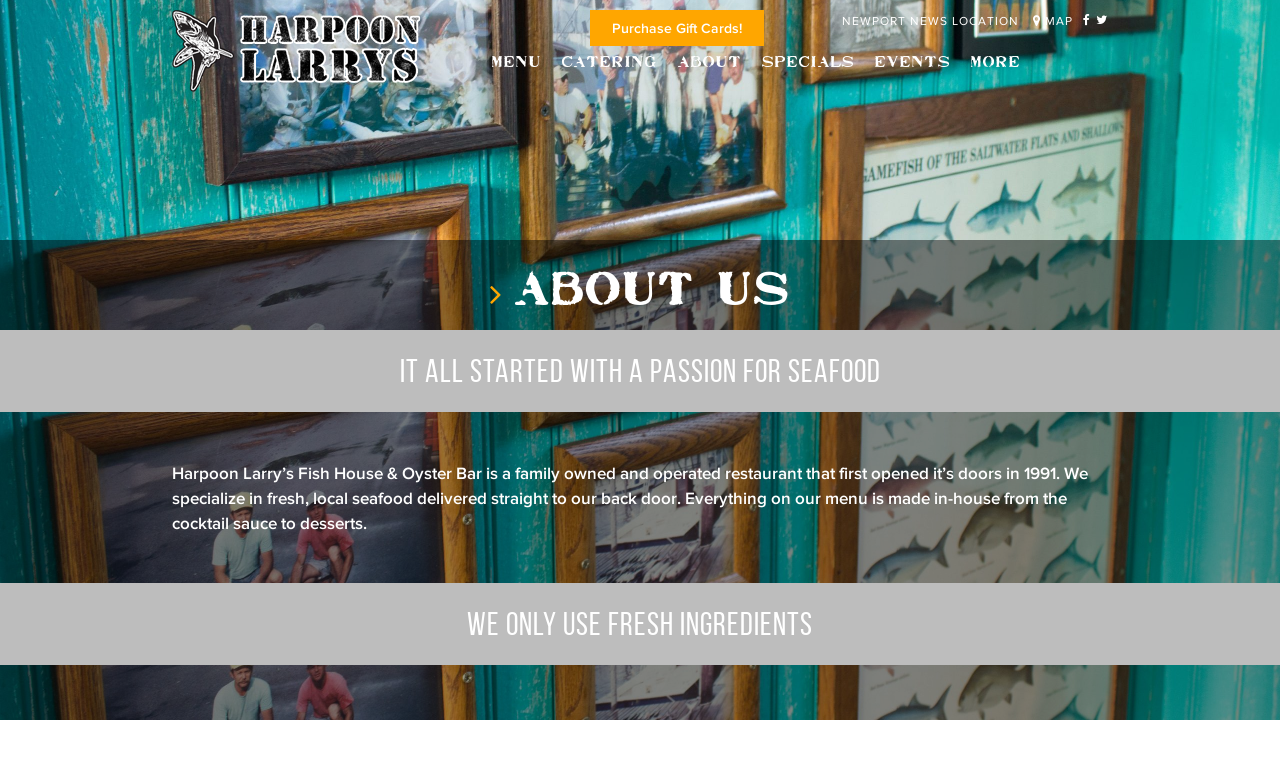

--- FILE ---
content_type: text/html; charset=UTF-8
request_url: https://harpoonlarrys.com/about/
body_size: 7140
content:
<!DOCTYPE HTML>
<html lang="en-US">
<head>

<meta charset="UTF-8" />
<meta name="viewport" content="width=device-width, initial-scale=1, maximum-scale=1" />
<title>About Us | Harpoon Larrys</title>

<!-- WP Head Info -->
<meta name='robots' content='max-image-preview:large' />
	<style>img:is([sizes="auto" i], [sizes^="auto," i]) { contain-intrinsic-size: 3000px 1500px }</style>
	<link rel='dns-prefetch' href='//s7.addthis.com' />
<link rel='dns-prefetch' href='//maxcdn.bootstrapcdn.com' />
<link rel="alternate" type="application/rss+xml" title="Harpoon Larrys &raquo; Feed" href="https://harpoonlarrys.com/feed/" />
<link rel="alternate" type="application/rss+xml" title="Harpoon Larrys &raquo; Comments Feed" href="https://harpoonlarrys.com/comments/feed/" />
<link rel="alternate" type="text/calendar" title="Harpoon Larrys &raquo; iCal Feed" href="https://harpoonlarrys.com/events/?ical=1" />
<link rel="alternate" type="application/rss+xml" title="Harpoon Larrys &raquo; About Us Comments Feed" href="https://harpoonlarrys.com/about/feed/" />
<script type="text/javascript">
/* <![CDATA[ */
window._wpemojiSettings = {"baseUrl":"https:\/\/s.w.org\/images\/core\/emoji\/16.0.1\/72x72\/","ext":".png","svgUrl":"https:\/\/s.w.org\/images\/core\/emoji\/16.0.1\/svg\/","svgExt":".svg","source":{"concatemoji":"https:\/\/harpoonlarrys.com\/wp-includes\/js\/wp-emoji-release.min.js?ver=6.8.3"}};
/*! This file is auto-generated */
!function(s,n){var o,i,e;function c(e){try{var t={supportTests:e,timestamp:(new Date).valueOf()};sessionStorage.setItem(o,JSON.stringify(t))}catch(e){}}function p(e,t,n){e.clearRect(0,0,e.canvas.width,e.canvas.height),e.fillText(t,0,0);var t=new Uint32Array(e.getImageData(0,0,e.canvas.width,e.canvas.height).data),a=(e.clearRect(0,0,e.canvas.width,e.canvas.height),e.fillText(n,0,0),new Uint32Array(e.getImageData(0,0,e.canvas.width,e.canvas.height).data));return t.every(function(e,t){return e===a[t]})}function u(e,t){e.clearRect(0,0,e.canvas.width,e.canvas.height),e.fillText(t,0,0);for(var n=e.getImageData(16,16,1,1),a=0;a<n.data.length;a++)if(0!==n.data[a])return!1;return!0}function f(e,t,n,a){switch(t){case"flag":return n(e,"\ud83c\udff3\ufe0f\u200d\u26a7\ufe0f","\ud83c\udff3\ufe0f\u200b\u26a7\ufe0f")?!1:!n(e,"\ud83c\udde8\ud83c\uddf6","\ud83c\udde8\u200b\ud83c\uddf6")&&!n(e,"\ud83c\udff4\udb40\udc67\udb40\udc62\udb40\udc65\udb40\udc6e\udb40\udc67\udb40\udc7f","\ud83c\udff4\u200b\udb40\udc67\u200b\udb40\udc62\u200b\udb40\udc65\u200b\udb40\udc6e\u200b\udb40\udc67\u200b\udb40\udc7f");case"emoji":return!a(e,"\ud83e\udedf")}return!1}function g(e,t,n,a){var r="undefined"!=typeof WorkerGlobalScope&&self instanceof WorkerGlobalScope?new OffscreenCanvas(300,150):s.createElement("canvas"),o=r.getContext("2d",{willReadFrequently:!0}),i=(o.textBaseline="top",o.font="600 32px Arial",{});return e.forEach(function(e){i[e]=t(o,e,n,a)}),i}function t(e){var t=s.createElement("script");t.src=e,t.defer=!0,s.head.appendChild(t)}"undefined"!=typeof Promise&&(o="wpEmojiSettingsSupports",i=["flag","emoji"],n.supports={everything:!0,everythingExceptFlag:!0},e=new Promise(function(e){s.addEventListener("DOMContentLoaded",e,{once:!0})}),new Promise(function(t){var n=function(){try{var e=JSON.parse(sessionStorage.getItem(o));if("object"==typeof e&&"number"==typeof e.timestamp&&(new Date).valueOf()<e.timestamp+604800&&"object"==typeof e.supportTests)return e.supportTests}catch(e){}return null}();if(!n){if("undefined"!=typeof Worker&&"undefined"!=typeof OffscreenCanvas&&"undefined"!=typeof URL&&URL.createObjectURL&&"undefined"!=typeof Blob)try{var e="postMessage("+g.toString()+"("+[JSON.stringify(i),f.toString(),p.toString(),u.toString()].join(",")+"));",a=new Blob([e],{type:"text/javascript"}),r=new Worker(URL.createObjectURL(a),{name:"wpTestEmojiSupports"});return void(r.onmessage=function(e){c(n=e.data),r.terminate(),t(n)})}catch(e){}c(n=g(i,f,p,u))}t(n)}).then(function(e){for(var t in e)n.supports[t]=e[t],n.supports.everything=n.supports.everything&&n.supports[t],"flag"!==t&&(n.supports.everythingExceptFlag=n.supports.everythingExceptFlag&&n.supports[t]);n.supports.everythingExceptFlag=n.supports.everythingExceptFlag&&!n.supports.flag,n.DOMReady=!1,n.readyCallback=function(){n.DOMReady=!0}}).then(function(){return e}).then(function(){var e;n.supports.everything||(n.readyCallback(),(e=n.source||{}).concatemoji?t(e.concatemoji):e.wpemoji&&e.twemoji&&(t(e.twemoji),t(e.wpemoji)))}))}((window,document),window._wpemojiSettings);
/* ]]> */
</script>
<style id='wp-emoji-styles-inline-css' type='text/css'>

	img.wp-smiley, img.emoji {
		display: inline !important;
		border: none !important;
		box-shadow: none !important;
		height: 1em !important;
		width: 1em !important;
		margin: 0 0.07em !important;
		vertical-align: -0.1em !important;
		background: none !important;
		padding: 0 !important;
	}
</style>
<link rel='stylesheet' id='wp-block-library-css' href='https://harpoonlarrys.com/wp-includes/css/dist/block-library/style.min.css?ver=6.8.3' type='text/css' media='all' />
<style id='classic-theme-styles-inline-css' type='text/css'>
/*! This file is auto-generated */
.wp-block-button__link{color:#fff;background-color:#32373c;border-radius:9999px;box-shadow:none;text-decoration:none;padding:calc(.667em + 2px) calc(1.333em + 2px);font-size:1.125em}.wp-block-file__button{background:#32373c;color:#fff;text-decoration:none}
</style>
<style id='global-styles-inline-css' type='text/css'>
:root{--wp--preset--aspect-ratio--square: 1;--wp--preset--aspect-ratio--4-3: 4/3;--wp--preset--aspect-ratio--3-4: 3/4;--wp--preset--aspect-ratio--3-2: 3/2;--wp--preset--aspect-ratio--2-3: 2/3;--wp--preset--aspect-ratio--16-9: 16/9;--wp--preset--aspect-ratio--9-16: 9/16;--wp--preset--color--black: #000000;--wp--preset--color--cyan-bluish-gray: #abb8c3;--wp--preset--color--white: #ffffff;--wp--preset--color--pale-pink: #f78da7;--wp--preset--color--vivid-red: #cf2e2e;--wp--preset--color--luminous-vivid-orange: #ff6900;--wp--preset--color--luminous-vivid-amber: #fcb900;--wp--preset--color--light-green-cyan: #7bdcb5;--wp--preset--color--vivid-green-cyan: #00d084;--wp--preset--color--pale-cyan-blue: #8ed1fc;--wp--preset--color--vivid-cyan-blue: #0693e3;--wp--preset--color--vivid-purple: #9b51e0;--wp--preset--gradient--vivid-cyan-blue-to-vivid-purple: linear-gradient(135deg,rgba(6,147,227,1) 0%,rgb(155,81,224) 100%);--wp--preset--gradient--light-green-cyan-to-vivid-green-cyan: linear-gradient(135deg,rgb(122,220,180) 0%,rgb(0,208,130) 100%);--wp--preset--gradient--luminous-vivid-amber-to-luminous-vivid-orange: linear-gradient(135deg,rgba(252,185,0,1) 0%,rgba(255,105,0,1) 100%);--wp--preset--gradient--luminous-vivid-orange-to-vivid-red: linear-gradient(135deg,rgba(255,105,0,1) 0%,rgb(207,46,46) 100%);--wp--preset--gradient--very-light-gray-to-cyan-bluish-gray: linear-gradient(135deg,rgb(238,238,238) 0%,rgb(169,184,195) 100%);--wp--preset--gradient--cool-to-warm-spectrum: linear-gradient(135deg,rgb(74,234,220) 0%,rgb(151,120,209) 20%,rgb(207,42,186) 40%,rgb(238,44,130) 60%,rgb(251,105,98) 80%,rgb(254,248,76) 100%);--wp--preset--gradient--blush-light-purple: linear-gradient(135deg,rgb(255,206,236) 0%,rgb(152,150,240) 100%);--wp--preset--gradient--blush-bordeaux: linear-gradient(135deg,rgb(254,205,165) 0%,rgb(254,45,45) 50%,rgb(107,0,62) 100%);--wp--preset--gradient--luminous-dusk: linear-gradient(135deg,rgb(255,203,112) 0%,rgb(199,81,192) 50%,rgb(65,88,208) 100%);--wp--preset--gradient--pale-ocean: linear-gradient(135deg,rgb(255,245,203) 0%,rgb(182,227,212) 50%,rgb(51,167,181) 100%);--wp--preset--gradient--electric-grass: linear-gradient(135deg,rgb(202,248,128) 0%,rgb(113,206,126) 100%);--wp--preset--gradient--midnight: linear-gradient(135deg,rgb(2,3,129) 0%,rgb(40,116,252) 100%);--wp--preset--font-size--small: 13px;--wp--preset--font-size--medium: 20px;--wp--preset--font-size--large: 36px;--wp--preset--font-size--x-large: 42px;--wp--preset--spacing--20: 0.44rem;--wp--preset--spacing--30: 0.67rem;--wp--preset--spacing--40: 1rem;--wp--preset--spacing--50: 1.5rem;--wp--preset--spacing--60: 2.25rem;--wp--preset--spacing--70: 3.38rem;--wp--preset--spacing--80: 5.06rem;--wp--preset--shadow--natural: 6px 6px 9px rgba(0, 0, 0, 0.2);--wp--preset--shadow--deep: 12px 12px 50px rgba(0, 0, 0, 0.4);--wp--preset--shadow--sharp: 6px 6px 0px rgba(0, 0, 0, 0.2);--wp--preset--shadow--outlined: 6px 6px 0px -3px rgba(255, 255, 255, 1), 6px 6px rgba(0, 0, 0, 1);--wp--preset--shadow--crisp: 6px 6px 0px rgba(0, 0, 0, 1);}:where(.is-layout-flex){gap: 0.5em;}:where(.is-layout-grid){gap: 0.5em;}body .is-layout-flex{display: flex;}.is-layout-flex{flex-wrap: wrap;align-items: center;}.is-layout-flex > :is(*, div){margin: 0;}body .is-layout-grid{display: grid;}.is-layout-grid > :is(*, div){margin: 0;}:where(.wp-block-columns.is-layout-flex){gap: 2em;}:where(.wp-block-columns.is-layout-grid){gap: 2em;}:where(.wp-block-post-template.is-layout-flex){gap: 1.25em;}:where(.wp-block-post-template.is-layout-grid){gap: 1.25em;}.has-black-color{color: var(--wp--preset--color--black) !important;}.has-cyan-bluish-gray-color{color: var(--wp--preset--color--cyan-bluish-gray) !important;}.has-white-color{color: var(--wp--preset--color--white) !important;}.has-pale-pink-color{color: var(--wp--preset--color--pale-pink) !important;}.has-vivid-red-color{color: var(--wp--preset--color--vivid-red) !important;}.has-luminous-vivid-orange-color{color: var(--wp--preset--color--luminous-vivid-orange) !important;}.has-luminous-vivid-amber-color{color: var(--wp--preset--color--luminous-vivid-amber) !important;}.has-light-green-cyan-color{color: var(--wp--preset--color--light-green-cyan) !important;}.has-vivid-green-cyan-color{color: var(--wp--preset--color--vivid-green-cyan) !important;}.has-pale-cyan-blue-color{color: var(--wp--preset--color--pale-cyan-blue) !important;}.has-vivid-cyan-blue-color{color: var(--wp--preset--color--vivid-cyan-blue) !important;}.has-vivid-purple-color{color: var(--wp--preset--color--vivid-purple) !important;}.has-black-background-color{background-color: var(--wp--preset--color--black) !important;}.has-cyan-bluish-gray-background-color{background-color: var(--wp--preset--color--cyan-bluish-gray) !important;}.has-white-background-color{background-color: var(--wp--preset--color--white) !important;}.has-pale-pink-background-color{background-color: var(--wp--preset--color--pale-pink) !important;}.has-vivid-red-background-color{background-color: var(--wp--preset--color--vivid-red) !important;}.has-luminous-vivid-orange-background-color{background-color: var(--wp--preset--color--luminous-vivid-orange) !important;}.has-luminous-vivid-amber-background-color{background-color: var(--wp--preset--color--luminous-vivid-amber) !important;}.has-light-green-cyan-background-color{background-color: var(--wp--preset--color--light-green-cyan) !important;}.has-vivid-green-cyan-background-color{background-color: var(--wp--preset--color--vivid-green-cyan) !important;}.has-pale-cyan-blue-background-color{background-color: var(--wp--preset--color--pale-cyan-blue) !important;}.has-vivid-cyan-blue-background-color{background-color: var(--wp--preset--color--vivid-cyan-blue) !important;}.has-vivid-purple-background-color{background-color: var(--wp--preset--color--vivid-purple) !important;}.has-black-border-color{border-color: var(--wp--preset--color--black) !important;}.has-cyan-bluish-gray-border-color{border-color: var(--wp--preset--color--cyan-bluish-gray) !important;}.has-white-border-color{border-color: var(--wp--preset--color--white) !important;}.has-pale-pink-border-color{border-color: var(--wp--preset--color--pale-pink) !important;}.has-vivid-red-border-color{border-color: var(--wp--preset--color--vivid-red) !important;}.has-luminous-vivid-orange-border-color{border-color: var(--wp--preset--color--luminous-vivid-orange) !important;}.has-luminous-vivid-amber-border-color{border-color: var(--wp--preset--color--luminous-vivid-amber) !important;}.has-light-green-cyan-border-color{border-color: var(--wp--preset--color--light-green-cyan) !important;}.has-vivid-green-cyan-border-color{border-color: var(--wp--preset--color--vivid-green-cyan) !important;}.has-pale-cyan-blue-border-color{border-color: var(--wp--preset--color--pale-cyan-blue) !important;}.has-vivid-cyan-blue-border-color{border-color: var(--wp--preset--color--vivid-cyan-blue) !important;}.has-vivid-purple-border-color{border-color: var(--wp--preset--color--vivid-purple) !important;}.has-vivid-cyan-blue-to-vivid-purple-gradient-background{background: var(--wp--preset--gradient--vivid-cyan-blue-to-vivid-purple) !important;}.has-light-green-cyan-to-vivid-green-cyan-gradient-background{background: var(--wp--preset--gradient--light-green-cyan-to-vivid-green-cyan) !important;}.has-luminous-vivid-amber-to-luminous-vivid-orange-gradient-background{background: var(--wp--preset--gradient--luminous-vivid-amber-to-luminous-vivid-orange) !important;}.has-luminous-vivid-orange-to-vivid-red-gradient-background{background: var(--wp--preset--gradient--luminous-vivid-orange-to-vivid-red) !important;}.has-very-light-gray-to-cyan-bluish-gray-gradient-background{background: var(--wp--preset--gradient--very-light-gray-to-cyan-bluish-gray) !important;}.has-cool-to-warm-spectrum-gradient-background{background: var(--wp--preset--gradient--cool-to-warm-spectrum) !important;}.has-blush-light-purple-gradient-background{background: var(--wp--preset--gradient--blush-light-purple) !important;}.has-blush-bordeaux-gradient-background{background: var(--wp--preset--gradient--blush-bordeaux) !important;}.has-luminous-dusk-gradient-background{background: var(--wp--preset--gradient--luminous-dusk) !important;}.has-pale-ocean-gradient-background{background: var(--wp--preset--gradient--pale-ocean) !important;}.has-electric-grass-gradient-background{background: var(--wp--preset--gradient--electric-grass) !important;}.has-midnight-gradient-background{background: var(--wp--preset--gradient--midnight) !important;}.has-small-font-size{font-size: var(--wp--preset--font-size--small) !important;}.has-medium-font-size{font-size: var(--wp--preset--font-size--medium) !important;}.has-large-font-size{font-size: var(--wp--preset--font-size--large) !important;}.has-x-large-font-size{font-size: var(--wp--preset--font-size--x-large) !important;}
:where(.wp-block-post-template.is-layout-flex){gap: 1.25em;}:where(.wp-block-post-template.is-layout-grid){gap: 1.25em;}
:where(.wp-block-columns.is-layout-flex){gap: 2em;}:where(.wp-block-columns.is-layout-grid){gap: 2em;}
:root :where(.wp-block-pullquote){font-size: 1.5em;line-height: 1.6;}
</style>
<link rel='stylesheet' id='reset-styles-css' href='https://harpoonlarrys.com/wp-content/themes/harpoon/css/reset.css?ver=1.0' type='text/css' media='all' />
<link rel='stylesheet' id='fonts-styles-css' href='https://harpoonlarrys.com/wp-content/themes/harpoon/fonts/stylesheet.css?ver=1.0' type='text/css' media='all' />
<link rel='stylesheet' id='main-styles-css' href='https://harpoonlarrys.com/wp-content/themes/harpoon/style.css?ver=1.0' type='text/css' media='all' />
<link rel='stylesheet' id='fontawesome-styles-css' href='//maxcdn.bootstrapcdn.com/font-awesome/4.3.0/css/font-awesome.min.css?ver=1.0' type='text/css' media='all' />
<script type="text/javascript" src="https://harpoonlarrys.com/wp-includes/js/jquery/jquery.min.js?ver=3.7.1" id="jquery-core-js"></script>
<script type="text/javascript" src="https://harpoonlarrys.com/wp-includes/js/jquery/jquery-migrate.min.js?ver=3.4.1" id="jquery-migrate-js"></script>
<script type="text/javascript" src="//s7.addthis.com/js/300/addthis_widget.js?ver=6.8.3#pubid=ra-557872cb70cfd768" id="addthis-script-js"></script>
<script type="text/javascript" src="https://harpoonlarrys.com/wp-content/themes/harpoon/js/parallax.min.js?ver=1.3.1" id="parallax-script-js"></script>
<link rel="https://api.w.org/" href="https://harpoonlarrys.com/wp-json/" /><link rel="alternate" title="JSON" type="application/json" href="https://harpoonlarrys.com/wp-json/wp/v2/pages/122" /><link rel="EditURI" type="application/rsd+xml" title="RSD" href="https://harpoonlarrys.com/xmlrpc.php?rsd" />
<link rel="canonical" href="https://harpoonlarrys.com/about/" />
<link rel='shortlink' href='https://harpoonlarrys.com/?p=122' />
<link rel="alternate" title="oEmbed (JSON)" type="application/json+oembed" href="https://harpoonlarrys.com/wp-json/oembed/1.0/embed?url=https%3A%2F%2Fharpoonlarrys.com%2Fabout%2F" />
<link rel="alternate" title="oEmbed (XML)" type="text/xml+oembed" href="https://harpoonlarrys.com/wp-json/oembed/1.0/embed?url=https%3A%2F%2Fharpoonlarrys.com%2Fabout%2F&#038;format=xml" />
<meta name="tec-api-version" content="v1"><meta name="tec-api-origin" content="https://harpoonlarrys.com"><link rel="alternate" href="https://harpoonlarrys.com/wp-json/tribe/events/v1/" /><!-- End WP Head Info -->

<link rel="icon" type="image/ico" href="https://harpoonlarrys.com/wp-content/themes/harpoon/favicon.ico"/>

<!-- Analytics -->
<script>
  (function(i,s,o,g,r,a,m){i['GoogleAnalyticsObject']=r;i[r]=i[r]||function(){
  (i[r].q=i[r].q||[]).push(arguments)},i[r].l=1*new Date();a=s.createElement(o),
  m=s.getElementsByTagName(o)[0];a.async=1;a.src=g;m.parentNode.insertBefore(a,m)
  })(window,document,'script','//www.google-analytics.com/analytics.js','ga');

  ga('create', 'UA-33941726-13', 'auto');
  ga('send', 'pageview');

</script>
<!-- End Analytics -->

</head>

<body class="wp-singular page-template-default page page-id-122 wp-theme-harpoon tribe-no-js">

	<div id="masterwrapper">

		<div id="mainwrapper" class="pushwrapper">

			<header id="mainheader">
				<div class="row">
					<div class="grid_4 grid_6_mobile">
						<div id="logo">
							<h1>Harpoon Larrys</h1>
							<a href="https://harpoonlarrys.com"><img src="https://harpoonlarrys.com/wp-content/themes/harpoon/img/shark2.png" alt="Harpoon Larrys" /></a>
						</div>
					</div>
					<div class="grid_8 grid_6_mobile">
						<div class="topnav">
							<div class="locations">Newport News location <a href="https://goo.gl/maps/QknLkJZkhoL2" target="_blank"><i class="fa fa-map-marker"></i> Map</a><ul class="social"><li class="facebook"><a href="https://www.facebook.com/Harpoon-Larrys-Oyster-Bar-173722036073116/timeline/" target="_blank"><i class="fa fa-facebook"></i></a></li><li class="twitter"><a href="https://twitter.com/harpoonlarrys" target="_blank"><i class="fa fa-twitter"></i></a></li></ul></div>
						</div>
						<nav id="mainnav" role="navigation">
							<div class="menu-main-menu-container"><ul id="menu-main-menu" class="menu"><li id="menu-item-62" class="menu-item menu-item-type-custom menu-item-object-custom menu-item-has-children menu-item-62"><a href="/menus/food/">Menu</a>
<ul class="sub-menu">
	<li id="menu-item-77" class="menu-item menu-item-type-custom menu-item-object-custom menu-item-77"><a href="/menus/food/">Food Menu<span class="box">
            	<span class="bg" style="background-image: url(https://harpoonlarrys.com/wp-content/uploads/2015/12/Salmon-2-scaled.jpg)"></span>
            	<span class="text">Food Menu</span>
            </span></a></li>
	<li id="menu-item-297" class="menu-item menu-item-type-custom menu-item-object-custom menu-item-297"><a href="/menus/oyster-bar">Oyster Bar<span class="box">
            	<span class="bg" style="background-image: url(https://harpoonlarrys.com/wp-content/uploads/2015/10/iStock_000005560151_Large-scaled.jpg)"></span>
            	<span class="text">Oyster Bar</span>
            </span></a></li>
	<li id="menu-item-284" class="menu-item menu-item-type-custom menu-item-object-custom menu-item-284"><a href="/menus/drinks/">Drink Menu<span class="box">
            	<span class="bg" style="background-image: url(https://harpoonlarrys.com/wp-content/uploads/2015/12/Rum-Runner-e1451414880976-scaled.jpg)"></span>
            	<span class="text">Drink Menu</span>
            </span></a></li>
	<li id="menu-item-286" class="menu-item menu-item-type-custom menu-item-object-custom menu-item-286"><a href="/menus/desserts">Dessert Menu<span class="box">
            	<span class="bg" style="background-image: url(https://harpoonlarrys.com/wp-content/uploads/2023/04/desert.jpg)"></span>
            	<span class="text">Dessert Menu</span>
            </span></a></li>
</ul>
</li>
<li id="menu-item-726" class="menu-item menu-item-type-post_type menu-item-object-page menu-item-726"><a href="https://harpoonlarrys.com/catering/">Catering</a></li>
<li id="menu-item-182" class="menu-item menu-item-type-post_type menu-item-object-page current-menu-item page_item page-item-122 current_page_item menu-item-182"><a href="https://harpoonlarrys.com/about/" aria-current="page">About</a></li>
<li id="menu-item-216" class="menu-item menu-item-type-post_type menu-item-object-page menu-item-216"><a href="https://harpoonlarrys.com/specials/">Specials</a></li>
<li id="menu-item-65" class="menu-item menu-item-type-custom menu-item-object-custom menu-item-65"><a href="/events/">Events</a></li>
<li id="menu-item-1187" class="menu-item menu-item-type-custom menu-item-object-custom menu-item-has-children menu-item-1187"><a href="#">more</a>
<ul class="sub-menu">
	<li id="menu-item-164" class="menu-item menu-item-type-post_type menu-item-object-page menu-item-164"><a href="https://harpoonlarrys.com/contact/">Contact</a></li>
	<li id="menu-item-982" class="menu-item menu-item-type-custom menu-item-object-custom menu-item-982"><a target="_blank" href="https://www.toasttab.com/harpoon-larrys-fish-house-oyster-bar/findcard">Gift Card Balance</a></li>
	<li id="menu-item-1188" class="menu-item menu-item-type-custom menu-item-object-custom menu-item-1188"><a target="_blank" href="https://stores.customlocalprints.com/harpoon_larrys/shop/home">Purchase Apparel</a></li>
</ul>
</li>
</ul></div>
						</nav>
						<nav id="mobilenav" role="navigation">
							<a href="#" id="mobilebutton"><i class="fa fa-bars"></i></a>
						</nav>
					</div>
				</div>
								<a class="gc" target="_blank" href="https://www.toasttab.com/harpoon-larrys-fish-house-oyster-bar/giftcards">Purchase Gift Cards!</a>
			</header>


			<div id="mobilemenu" style="display: none;">
				<div class="menu-main-menu-container"><ul id="menu-main-menu-1" class="menu"><li class="menu-item menu-item-type-custom menu-item-object-custom menu-item-has-children menu-item-62"><a href="/menus/food/">Menu</a>
<ul class="sub-menu">
	<li class="menu-item menu-item-type-custom menu-item-object-custom menu-item-77"><a href="/menus/food/">Food Menu<span class="box">
            	<span class="bg" style="background-image: url(https://harpoonlarrys.com/wp-content/uploads/2015/12/Salmon-2-scaled.jpg)"></span>
            	<span class="text">Food Menu</span>
            </span></a></li>
	<li class="menu-item menu-item-type-custom menu-item-object-custom menu-item-297"><a href="/menus/oyster-bar">Oyster Bar<span class="box">
            	<span class="bg" style="background-image: url(https://harpoonlarrys.com/wp-content/uploads/2015/10/iStock_000005560151_Large-scaled.jpg)"></span>
            	<span class="text">Oyster Bar</span>
            </span></a></li>
	<li class="menu-item menu-item-type-custom menu-item-object-custom menu-item-284"><a href="/menus/drinks/">Drink Menu<span class="box">
            	<span class="bg" style="background-image: url(https://harpoonlarrys.com/wp-content/uploads/2015/12/Rum-Runner-e1451414880976-scaled.jpg)"></span>
            	<span class="text">Drink Menu</span>
            </span></a></li>
	<li class="menu-item menu-item-type-custom menu-item-object-custom menu-item-286"><a href="/menus/desserts">Dessert Menu<span class="box">
            	<span class="bg" style="background-image: url(https://harpoonlarrys.com/wp-content/uploads/2023/04/desert.jpg)"></span>
            	<span class="text">Dessert Menu</span>
            </span></a></li>
</ul>
</li>
<li class="menu-item menu-item-type-post_type menu-item-object-page menu-item-726"><a href="https://harpoonlarrys.com/catering/">Catering</a></li>
<li class="menu-item menu-item-type-post_type menu-item-object-page current-menu-item page_item page-item-122 current_page_item menu-item-182"><a href="https://harpoonlarrys.com/about/" aria-current="page">About</a></li>
<li class="menu-item menu-item-type-post_type menu-item-object-page menu-item-216"><a href="https://harpoonlarrys.com/specials/">Specials</a></li>
<li class="menu-item menu-item-type-custom menu-item-object-custom menu-item-65"><a href="/events/">Events</a></li>
<li class="menu-item menu-item-type-custom menu-item-object-custom menu-item-has-children menu-item-1187"><a href="#">more</a>
<ul class="sub-menu">
	<li class="menu-item menu-item-type-post_type menu-item-object-page menu-item-164"><a href="https://harpoonlarrys.com/contact/">Contact</a></li>
	<li class="menu-item menu-item-type-custom menu-item-object-custom menu-item-982"><a target="_blank" href="https://www.toasttab.com/harpoon-larrys-fish-house-oyster-bar/findcard">Gift Card Balance</a></li>
	<li class="menu-item menu-item-type-custom menu-item-object-custom menu-item-1188"><a target="_blank" href="https://stores.customlocalprints.com/harpoon_larrys/shop/home">Purchase Apparel</a></li>
</ul>
</li>
</ul></div>
			</div>

			<div id="maincontent">
												<header class="pageheader" data-parallax="scroll" data-image-src="https://harpoonlarrys.com/wp-content/uploads/2015/12/Photos-on-wall-scaled.jpg">
					<h1 class="pagetitle"><i class="fa fa-angle-right"></i>About Us</h1>
				</header>
				
				<div class="pagecontent">
					<section id="blade1" class="blade background">
												<div class="title">
							<div class="row">
								<div class="grid_12">
									<h2 class="headline">It all started with a passion for Seafood</h2>
								</div>
							</div>
						</div>
																		<div class="content" data-parallax="scroll" data-image-src="https://harpoonlarrys.com/wp-content/uploads/2015/12/Photos-on-wall-scaled.jpg">
														<div class="inner">
								<div class="row">
									<div class="grid_12">
										<p><span style="line-height: 1.5;">Harpoon Larry’s Fish House &amp; Oyster Bar is a family owned and operated restaurant that first opened it&#8217;s doors in 1991. We specialize in fresh, local seafood delivered straight to our back door. Everything on our menu is made in-house from the cocktail sauce to desserts. </span></p>
									</div>
								</div>
							</div>
													</div>
											</section>
					<section id="blade2" class="blade background">
												<div class="title">
							<div class="row">
								<div class="grid_12">
									<h2 class="headline">We only use fresh ingredients</h2>
								</div>
							</div>
						</div>
																		<div class="content" data-parallax="scroll" data-image-src="https://harpoonlarrys.com/wp-content/uploads/2015/12/Photos-on-wall-scaled.jpg">
														<div class="inner">
								<div class="row">
									<div class="grid_12">
										<p>Our oyster list showcases eclectic selections from Canada, the East and West coasts, and a wide array from the Chesapeake Bay area. We strive to provide the freshest local seafood, service and over all experience to our customers.</p>
									</div>
								</div>
							</div>
													</div>
											</section>
				</div>

			</div><!-- close #maincontent -->

			<div class="push clearboth"></div>

		</div><!-- close #mainwrapper -->

				<div id="bottomwidgets">
					<div class="row">
						<div class="grid_4">
							<p class="icon"><i class="fa fa-file-text-o"></i></p>							<h4 class="headline">Menu</h4>							<p>You're gonna love the way we do seafood. It's our passion. Take a look at our menu to get your mouth watering!</p>
							<p class="more"><a href="http://harpoonlarrys.com/menus/food/">Go to menu</a>						</div>
						<div class="grid_4">
							<p class="icon"><i class="fa fa-map-marker"></i></p>							<h4 class="headline">Location</h4>							<p>We're right here in Newport News, just waiting for you to show up. Come see us, we have some food and beer for you!</p>
							<p class="more"><a href="http://harpoonlarrys.com/contact/">Find us</a>						</div>
						<div class="grid_4">
							<p class="icon"><i class="fa fa-calendar"></i></p>							<h4 class="headline">Events</h4>							<p>Check out our upcoming events and make some plans to come hang out with us. We're pretty cool, you won't regret it. </p>
							<p class="more"><a href="http://harpoonlarrys.com/events/">Go to events</a>						</div>
					</div>
				</div>

		<footer id="mainfooter">
			<div id="footertop">
				<div class="row">
					<div class="grid_6"><p>Join our mailing list and stay up to<br />date with our monthly specials!</p></div>
					<div class="grid_6">
						<div class="ctct-inline-form" data-form-id="85ff9a15-3042-46f4-aed6-0ce641fe0fe8"></div>
					</div>
				</div>
			</div>
			<div id="footerbottom">
				<div class="row">
					<div class="grid_6">&copy; 2026 Harpoon Larrys. All Rights Reserved</div>
					<div class="grid_6 tap"><a href="http://affariproject.com/" target="_blank"><img src="https://harpoonlarrys.com/wp-content/themes/harpoon/img/tap2x.png" alt="The Affari Project" /></a></div>
				</div>
			</div>
		</footer>

	</div><!-- close #masterwrapper -->

<!-- WP Footer Info -->
<script type="speculationrules">
{"prefetch":[{"source":"document","where":{"and":[{"href_matches":"\/*"},{"not":{"href_matches":["\/wp-*.php","\/wp-admin\/*","\/wp-content\/uploads\/*","\/wp-content\/*","\/wp-content\/plugins\/*","\/wp-content\/themes\/harpoon\/*","\/*\\?(.+)"]}},{"not":{"selector_matches":"a[rel~=\"nofollow\"]"}},{"not":{"selector_matches":".no-prefetch, .no-prefetch a"}}]},"eagerness":"conservative"}]}
</script>
		<script>
		( function ( body ) {
			'use strict';
			body.className = body.className.replace( /\btribe-no-js\b/, 'tribe-js' );
		} )( document.body );
		</script>
		<script> /* <![CDATA[ */var tribe_l10n_datatables = {"aria":{"sort_ascending":": activate to sort column ascending","sort_descending":": activate to sort column descending"},"length_menu":"Show _MENU_ entries","empty_table":"No data available in table","info":"Showing _START_ to _END_ of _TOTAL_ entries","info_empty":"Showing 0 to 0 of 0 entries","info_filtered":"(filtered from _MAX_ total entries)","zero_records":"No matching records found","search":"Search:","all_selected_text":"All items on this page were selected. ","select_all_link":"Select all pages","clear_selection":"Clear Selection.","pagination":{"all":"All","next":"Next","previous":"Previous"},"select":{"rows":{"0":"","_":": Selected %d rows","1":": Selected 1 row"}},"datepicker":{"dayNames":["Sunday","Monday","Tuesday","Wednesday","Thursday","Friday","Saturday"],"dayNamesShort":["Sun","Mon","Tue","Wed","Thu","Fri","Sat"],"dayNamesMin":["S","M","T","W","T","F","S"],"monthNames":["January","February","March","April","May","June","July","August","September","October","November","December"],"monthNamesShort":["January","February","March","April","May","June","July","August","September","October","November","December"],"monthNamesMin":["Jan","Feb","Mar","Apr","May","Jun","Jul","Aug","Sep","Oct","Nov","Dec"],"nextText":"Next","prevText":"Prev","currentText":"Today","closeText":"Done","today":"Today","clear":"Clear"}};/* ]]> */ </script><script type="text/javascript" src="https://harpoonlarrys.com/wp-content/plugins/the-events-calendar/common/build/js/user-agent.js?ver=da75d0bdea6dde3898df" id="tec-user-agent-js"></script>
<script type="text/javascript" src="https://harpoonlarrys.com/wp-content/themes/harpoon/js/bxslider.min.js?ver=4.1.2" id="bxslider-script-js"></script>
<script type="text/javascript" src="https://harpoonlarrys.com/wp-content/themes/harpoon/js/scripts.js?ver=1.0" id="main-script-js"></script>
<!-- End WP Footer Info -->

<!-- Begin Constant Contact Active Forms -->
<script> var _ctct_m = "f39086f580a13b77ba62a8fda1cfba4d"; </script>
<script id="signupScript" src="//static.ctctcdn.com/js/signup-form-widget/current/signup-form-widget.min.js" async defer></script>
<!-- End Constant Contact Active Forms -->

</body>
</html>

--- FILE ---
content_type: text/css
request_url: https://harpoonlarrys.com/wp-content/themes/harpoon/style.css?ver=1.0
body_size: 12188
content:
/*
Theme Name: County Grill
Theme URI: http://www.countygrill.com/
Author: The Affari Project
Author URI: http://affariproject.com/
Description: Custom WordPress theme designed and developed for County Grill.
Version: 1.0
Text Domain: countygrill
*/
/*

See css/style.less

*/
/***** Amazium-based Grid *****/
/* 
* Amazium (http://www.amazium.co.uk)
* Copyright 2010 - 2013, Mike Ballan
* Licensed under MIT (https://github.com/OwlyStuff/Amazium/blob/master/LICENSE)
*
* LESS Conversion of Amazium v3.5.1
* The Affari Project (http://www.affariproject.com)
* Copyright 2014
*/
/***********************************************
Regular Desktop - default width 960px
***********************************************/
html,
body {
  min-width: 960px;
}
.row {
  margin: 0 auto;
  width: 960px;
  display: table;
}
.row .row {
  margin: 0 -12px;
  width: auto;
  display: inline-block;
}
.grid_1 {
  width: 56px;
  margin: 0 12px;
  float: left;
  display: inline;
}
.grid_2 {
  width: 136px;
  margin: 0 12px;
  float: left;
  display: inline;
}
.grid_3 {
  width: 216px;
  margin: 0 12px;
  float: left;
  display: inline;
}
.grid_4 {
  width: 296px;
  margin: 0 12px;
  float: left;
  display: inline;
}
.grid_5 {
  width: 376px;
  margin: 0 12px;
  float: left;
  display: inline;
}
.grid_6 {
  width: 456px;
  margin: 0 12px;
  float: left;
  display: inline;
}
.grid_7 {
  width: 536px;
  margin: 0 12px;
  float: left;
  display: inline;
}
.grid_8 {
  width: 616px;
  margin: 0 12px;
  float: left;
  display: inline;
}
.grid_9 {
  width: 696px;
  margin: 0 12px;
  float: left;
  display: inline;
}
.grid_10 {
  width: 776px;
  margin: 0 12px;
  float: left;
  display: inline;
}
.grid_11 {
  width: 856px;
  margin: 0 12px;
  float: left;
  display: inline;
}
.grid_12 {
  width: 936px;
  margin: 0 12px;
  float: left;
  display: inline;
}
.offset_1 {
  margin-left: 92px;
}
.offset_2 {
  margin-left: 172px;
}
.offset_3 {
  margin-left: 252px;
}
.offset_4 {
  margin-left: 332px;
}
.offset_5 {
  margin-left: 412px;
}
.offset_6 {
  margin-left: 492px;
}
.offset_7 {
  margin-left: 572px;
}
.offset_8 {
  margin-left: 652px;
}
.offset_9 {
  margin-left: 732px;
}
.offset_10 {
  margin-left: 812px;
}
.offset_11 {
  margin-left: 892px;
}
.show-mobile {
  display: none !important;
}
.show-tablet {
  display: none !important;
}
.show-screen {
  display: inherit !important;
}
.hide-mobile {
  display: inherit !important;
}
.hide-tablet {
  display: inherit !important;
}
.hide-screen {
  display: none !important;
}











.menu-main-menu-container {

}
.menu-main-menu-container > ul {
  display: flex;
  flex-direction: row;
  /*flex-wrap: wrap;*/
  padding-left: 0;
}
.menu-main-menu-container > ul > li {
  width: auto;
  margin-left: 0;
  /*position: relative;*/
  margin-right: 20px;
}
/*.menu-main-menu-container > ul > li:hover .sub-menu {
  height: auto;
}*/
.menu-main-menu-container > ul > li > a {
    color: #fff;
    /*font-family: 'bebas_neue_regularregular', Helvetica, Arial, sans-serif;*/
    font-family: 'StampAct';
    font-size: 11px;
    text-transform: uppercase;
    letter-spacing: 2px;
    line-height: 26px;
    padding: 0;
}
.menu-main-menu-container > ul > li .sub-menu {
  height: 0;
  height: auto;/* test */
  overflow: hidden;
  position: absolute;
  display: flex;
  flex-direction: row;
  padding-left: 0;
  left: 50%;
  transform: translate(-50%, 0);
  top: 88px;
  padding: 20px;
  background-image: url(img/navBG.jpg);
  background-position: center;
  background-repeat: no-repeat;
  background-size: cover;
  column-gap: 12px;
  display: none;
  flex-wrap: wrap;
  width: 972px;
}

/*.menu-main-menu-container > ul > li .sub-menu:hover,*/
.menu-main-menu-container > ul > li .sub-menu.tap-active {
  display: flex;
}
.menu-main-menu-container > ul > li .sub-menu .box {
  position: absolute;
  width: 100%;
  height: 100%;
  top: 0;
  left: 0;
}
.menu-main-menu-container > ul > li .sub-menu .box .bg {
  position: absolute;
  width: 100%;
  height: 100%;
  top: 0;
  left: 0;
  background-size: cover;
}
.menu-main-menu-container > ul > li .sub-menu .box .text {
  position: absolute;
  width: 100%;
  height: 100%;
  top: 0;
  left: 0;
}
.menu-main-menu-container > ul > li .sub-menu a {
    text-align: center;
    display: block;
    padding-left: 0;
    width: 208px;
    height: 88px;
    line-height: 88px;
    padding-top: 2px;
    position: absolute;
    top: 0;
    left: 0;
    background-color: rgba(0, 0, 0, 0.5);
  
    font-size: 22px;
    color: #fff;
    text-transform: uppercase;
    letter-spacing: 2px;
    display: inline-block;
    margin: 0;
    padding: 0;
    -webkit-transition: 0 0.4s ease;
    -moz-transition: 0 0.4s ease;
    -o-transition: 0 0.4s ease;
    -ms-transition: 0 0.4s ease;
    transition: 0 0.4s ease;
    font-family: 'bebas_neuebook', 'bebas_neue_regularregular', Helvetica, Arial, sans-serif;
    position: relative;
    width: 216px;
    /*height: 98px;*/
    border: #fff 4px solid;
    overflow: hidden;
    -webkit-transition: all 0.4s ease;
    -moz-transition: all 0.4s ease;
    -o-transition: all 0.4s ease;
    -ms-transition: all 0.4s ease;
    transition: all 0.4s ease;
}



















/***********************************************
Wide Desktop - default width 1200px
***********************************************/
/***********************************************
Tablet - default width 768px
***********************************************/
@media only screen and (min-width: 768px) and (max-width: 959px) {
  html,
  body {
    min-width: 768px;
  }
  .row {
    width: 768px;
  }
  .row .row {
    margin: 0 -14px;
  }
  .grid_1 {
    width: 36px;
    margin: 0 14px;
  }
  .grid_2 {
    width: 100px;
    margin: 0 14px;
  }
  .grid_3 {
    width: 164px;
    margin: 0 14px;
  }
  .grid_4 {
    width: 228px;
    margin: 0 14px;
  }
  .grid_5 {
    width: 292px;
    margin: 0 14px;
  }
  .grid_6 {
    width: 356px;
    margin: 0 14px;
  }
  .grid_7 {
    width: 420px;
    margin: 0 14px;
  }
  .grid_8 {
    width: 484px;
    margin: 0 14px;
  }
  .grid_9 {
    width: 548px;
    margin: 0 14px;
  }
  .grid_10 {
    width: 612px;
    margin: 0 14px;
  }
  .grid_11 {
    width: 676px;
    margin: 0 14px;
  }
  .grid_12 {
    width: 740px;
    margin: 0 14px;
  }
  .grid_1_tablet {
    width: 36px;
  }
  .grid_2_tablet {
    width: 100px;
  }
  .grid_3_tablet {
    width: 164px;
  }
  .grid_4_tablet {
    width: 228px;
  }
  .grid_5_tablet {
    width: 292px;
  }
  .grid_6_tablet {
    width: 356px;
  }
  .grid_7_tablet {
    width: 420px;
  }
  .grid_8_tablet {
    width: 484px;
  }
  .grid_9_tablet {
    width: 548px;
  }
  .grid_10_tablet {
    width: 612px;
  }
  .grid_11_tablet {
    width: 676px;
  }
  .grid_12_tablet {
    width: 740px;
  }
  .offset_1 {
    margin-left: 78px;
  }
  .offset_2 {
    margin-left: 142px;
  }
  .offset_3 {
    margin-left: 206px;
  }
  .offset_4 {
    margin-left: 270px;
  }
  .offset_5 {
    margin-left: 334px;
  }
  .offset_6 {
    margin-left: 398px;
  }
  .offset_7 {
    margin-left: 462px;
  }
  .offset_8 {
    margin-left: 526px;
  }
  .offset_9 {
    margin-left: 590px;
  }
  .offset_10 {
    margin-left: 654px;
  }
  .offset_11 {
    margin-left: 718px;
  }
  .show-mobile {
    display: none !important;
  }
  .show-tablet {
    display: inherit !important;
  }
  .show-screen {
    display: none !important;
  }
  .hide-mobile {
    display: inherit !important;
  }
  .hide-tablet {
    display: none !important;
  }
  .hide-screen {
    display: inherit !important;
  }
}
/***********************************************
Mobile - default width 100%
***********************************************/
@media only screen and (max-width: 767px) {
  html,
  body {
    min-width: 100%;
  }
  .row {
    padding: 0 16px;
    width: 100%;
    display: block;
    box-sizing: border-box;
    -webkit-box-sizing: border-box;
    -moz-box-sizing: border-box;
  }
  .row .row {
    margin: 0;
    padding: 0;
    width: 100%;
    display: block;
  }
  .grid_1,
  .grid_2,
  .grid_3,
  .grid_4,
  .grid_5,
  .grid_6,
  .grid_7,
  .grid_8,
  .grid_9,
  .grid_10,
  .grid_11,
  .grid_12 {
    width: 100%;
    margin: 10px 0 0 0;
    float: none;
    display: block;
  }
  .grid_6_mobile {
    width: 48%;
  }
  .grid_6_mobile:nth-child(odd) {
    width: 48%;
    float: left;
  }
  .grid_6_mobile:nth-child(even) {
    float: right;
  }
  .show-mobile {
    display: inherit !important;
  }
  .show-tablet {
    display: none !important;
  }
  .show-screen {
    display: none !important;
  }
  .hide-mobile {
    display: none !important;
  }
  .hide-tablet {
    display: inherit !important;
  }
  .hide-screen {
    display: inherit !important;
  }
}
/***********************************************
Clean up
***********************************************/
.container:after {
  content: "\0020";
  display: block;
  height: 0;
  clear: both;
  visibility: hidden;
}
.clearfix:before,
.clearfix:after,
.row:before,
.row:after {
  content: '\0020';
  display: block;
  overflow: hidden;
  visibility: hidden;
  width: 0;
  height: 0;
}
.row:after,
.clearfix:after {
  clear: both;
}
.row,
.clearfix {
  zoom: 1;
}
.clear {
  clear: both;
  display: block;
  overflow: hidden;
  visibility: hidden;
  width: 0;
  height: 0;
}
/***** Affari Gravity Forms Styles *****/
body .pagecontent .gform_wrapper {
  margin: 0;
  max-width: 100%;
}
body .pagecontent .gform_wrapper .gform_heading {
  width: 100%;
}
body .pagecontent .gform_wrapper .field_name_first,
body .pagecontent .gform_wrapper .field_name_last,
body .pagecontent .gform_wrapper .field_name_middle {
  width: 50%;
}
body .pagecontent .gform_wrapper .ginput_complex {
  /*span.name_suffix input[type=text] {width: @width100;}*/
}
/*body .pagecontent .gform_wrapper .ginput_complex .ginput_left,
body .pagecontent .gform_wrapper .ginput_complex .ginput_right {
  width: 48.72%;
}
body .pagecontent .gform_wrapper .ginput_complex .ginput_right {
  margin-left: 2.56%;
}*/
body .pagecontent .gform_wrapper .ginput_complex input[type=email],
body .pagecontent .gform_wrapper .ginput_complex input[type=number],
body .pagecontent .gform_wrapper .ginput_complex input[type=password],
body .pagecontent .gform_wrapper .ginput_complex input[type=tel],
body .pagecontent .gform_wrapper .ginput_complex input[type=text],
body .pagecontent .gform_wrapper .ginput_complex input[type=url] {
  width: 100%;
}
body .pagecontent .gform_wrapper .ginput_complex .ginput_right select,
body .pagecontent .gform_wrapper .ginput_complex select {
  width: 100% !important;
}
body .pagecontent .gform_wrapper .ginput_complex.has_middle span.name_suffix input[type=text] {
  width: 33.33%;
}
body .pagecontent .gform_wrapper .ginput_complex.ginput_container.has_first_name.no_middle_name.no_last_name span,
body .pagecontent .gform_wrapper .ginput_complex.ginput_container.no_first_name.has_middle_name.no_last_name span,
body .pagecontent .gform_wrapper .ginput_complex.ginput_container.no_first_name.no_middle_name.has_last_name span {
  width: 100%;
}
/*body .pagecontent .gform_wrapper .ginput_complex.ginput_container.has_first_name.has_middle_name.no_last_name span,
body .pagecontent .gform_wrapper .ginput_complex.ginput_container.has_first_name.no_middle_name.has_last_name span,
body .pagecontent .gform_wrapper .ginput_complex.ginput_container.no_first_name.has_middle_name.has_last_name span {
  width: 48.72%;
  margin-right: 2.56%;
}*/
/*body .pagecontent .gform_wrapper .ginput_complex.ginput_container.has_first_name.has_middle_name.no_last_name span:first-of-type,
body .pagecontent .gform_wrapper .ginput_complex.ginput_container.has_first_name.no_middle_name.has_last_name span:first-of-type,
body .pagecontent .gform_wrapper .ginput_complex.ginput_container.no_first_name.has_middle_name.has_last_name span:first-of-type {
  float: left;
}*/
/*body .pagecontent .gform_wrapper .ginput_complex.ginput_container.has_first_name.has_middle_name.no_last_name span:last-of-type,
body .pagecontent .gform_wrapper .ginput_complex.ginput_container.has_first_name.no_middle_name.has_last_name span:last-of-type,
body .pagecontent .gform_wrapper .ginput_complex.ginput_container.no_first_name.has_middle_name.has_last_name span:last-of-type {
  margin-right: 0;
  float: right;
}*/
body .pagecontent .gform_wrapper .ginput_complex.ginput_container.has_first_name.has_middle_name.has_last_name {
  width: 100%;
}
body .pagecontent .gform_wrapper .ginput_complex.ginput_container.has_first_name.has_middle_name.has_last_name span {
  width: 31.62%;
  float: left;
}
body .pagecontent .gform_wrapper .ginput_complex.ginput_container.has_first_name.has_middle_name.has_last_name span.name_first,
body .pagecontent .gform_wrapper .ginput_complex.ginput_container.has_first_name.has_middle_name.has_last_name span.name_middle {
  margin-right: 2.56%;
}
/*body .pagecontent .gform_wrapper .ginput_complex.ginput_container.has_first_name.no_middle_name.has_last_name span.name_first {
  margin-right: 2.56%;
}*/
body .pagecontent .gform_wrapper .ginput_complex .ginput_full input[type=email],
body .pagecontent .gform_wrapper .ginput_complex .ginput_full input[type=number],
body .pagecontent .gform_wrapper .ginput_complex .ginput_full input[type=password],
body .pagecontent .gform_wrapper .ginput_complex .ginput_full input[type=tel],
body .pagecontent .gform_wrapper .ginput_complex .ginput_full input[type=text],
body .pagecontent .gform_wrapper .ginput_complex .ginput_full input[type=url] {
  width: 100% !important;
}
body .pagecontent .gform_wrapper .gfield_error input[type=email],
body .pagecontent .gform_wrapper .gfield_error input[type=number],
body .pagecontent .gform_wrapper .gfield_error input[type=password],
body .pagecontent .gform_wrapper .gfield_error input[type=tel],
body .pagecontent .gform_wrapper .gfield_error input[type=text],
body .pagecontent .gform_wrapper .gfield_error input[type=url],
body .pagecontent .gform_wrapper .gfield_error textarea,
body .pagecontent .gform_wrapper .gfield_error select {
  background-color: #FFDFE0;
}
body .pagecontent .gform_wrapper .gfield_error select {
  border: 1px solid #790000;
}
body .pagecontent .gform_wrapper .gfield_error .ginput_complex .ginput_left,
body .pagecontent .gform_wrapper .gfield_error .ginput_complex .ginput_right {
  width: 48.72%;
}
body .pagecontent .gform_wrapper .gfield_error .ginput_complex .ginput_left input[type=email],
body .pagecontent .gform_wrapper .gfield_error .ginput_complex .ginput_right input[type=email],
body .pagecontent .gform_wrapper .gfield_error .ginput_complex .ginput_left input[type=number],
body .pagecontent .gform_wrapper .gfield_error .ginput_complex .ginput_right input[type=number],
body .pagecontent .gform_wrapper .gfield_error .ginput_complex .ginput_left input[type=password],
body .pagecontent .gform_wrapper .gfield_error .ginput_complex .ginput_right input[type=password],
body .pagecontent .gform_wrapper .gfield_error .ginput_complex .ginput_left input[type=tel],
body .pagecontent .gform_wrapper .gfield_error .ginput_complex .ginput_right input[type=tel],
body .pagecontent .gform_wrapper .gfield_error .ginput_complex .ginput_left input[type=text],
body .pagecontent .gform_wrapper .gfield_error .ginput_complex .ginput_right input[type=text],
body .pagecontent .gform_wrapper .gfield_error .ginput_complex .ginput_left input[type=url],
body .pagecontent .gform_wrapper .gfield_error .ginput_complex .ginput_right input[type=url] {
  width: 100%;
}
body .pagecontent .gform_wrapper .left_label .ginput_complex.ginput_container.has_first_name.has_middle_name.has_last_name,
body .pagecontent .gform_wrapper .right_label .ginput_complex.ginput_container.has_first_name.has_middle_name.has_last_name {
  width: 66.66%;
}
body .pagecontent .gform_wrapper .left_label .gfield_label,
body .pagecontent .gform_wrapper .right_label .gfield_label {
  width: 33.33%;
}
body .pagecontent .gform_wrapper .left_label input.small,
body .pagecontent .gform_wrapper .right_label input.small,
body .pagecontent .gform_wrapper .left_label select.small,
body .pagecontent .gform_wrapper .right_label select.small,
body .pagecontent .gform_wrapper .left_label input.small,
body .pagecontent .gform_wrapper .right_label input.small,
body .pagecontent .gform_wrapper .left_label select.small,
body .pagecontent .gform_wrapper .right_label select.small {
  width: 15%;
}
body .pagecontent .gform_wrapper .left_label input.medium,
body .pagecontent .gform_wrapper .right_label input.medium,
body .pagecontent .gform_wrapper .left_label select.medium,
body .pagecontent .gform_wrapper .right_label select.medium,
body .pagecontent .gform_wrapper .left_label input.medium,
body .pagecontent .gform_wrapper .right_label input.medium,
body .pagecontent .gform_wrapper .left_label select.medium,
body .pagecontent .gform_wrapper .right_label select.medium {
  width: 35%;
}
body .pagecontent .gform_wrapper .left_label input.large,
body .pagecontent .gform_wrapper .right_label input.large,
body .pagecontent .gform_wrapper .left_label select.large,
body .pagecontent .gform_wrapper .right_label select.large,
body .pagecontent .gform_wrapper .left_label textarea.large,
body .pagecontent .gform_wrapper .right_label textarea.large,
body .pagecontent .gform_wrapper .left_label textarea.medium,
body .pagecontent .gform_wrapper .right_label textarea.medium,
body .pagecontent .gform_wrapper .left_label textarea.small,
body .pagecontent .gform_wrapper .right_label textarea.small {
  width: 66.66%;
}
body .pagecontent .gform_wrapper .left_label div.ginput_complex,
body .pagecontent .gform_wrapper .right_label div.ginput_complex {
  width: 66.66%;
}
body .pagecontent .gform_wrapper .left_label .gfield_description,
body .pagecontent .gform_wrapper .right_label .gfield_description {
  width: 66.66%;
}
body .pagecontent .gform_wrapper .left_label .gfield_error input.large,
body .pagecontent .gform_wrapper .right_label .gfield_error input.large,
body .pagecontent .gform_wrapper .left_label .gfield_error select.large,
body .pagecontent .gform_wrapper .right_label .gfield_error select.large,
body .pagecontent .gform_wrapper .left_label .gfield_error textarea.large,
body .pagecontent .gform_wrapper .right_label .gfield_error textarea.large {
  width: 66.66%;
}
body .pagecontent .gform_wrapper .left_label .gfield_list,
body .pagecontent .gform_wrapper .right_label .gfield_list {
  width: 66.66%;
}
body .pagecontent .gform_wrapper .left_label .gf_list_one_column,
body .pagecontent .gform_wrapper .right_label .gf_list_one_column {
  width: 50%;
}
body .pagecontent .gform_wrapper .top_label input.small,
body .pagecontent .gform_wrapper .top_label select.small {
  width: 25%;
}
body .pagecontent .gform_wrapper .top_label input.medium,
body .pagecontent .gform_wrapper .top_label select.medium {
  width: 48.72%;
}
body .pagecontent .gform_wrapper .top_label input.large,
body .pagecontent .gform_wrapper .top_label select.large {
  width: 100%;
}
body .pagecontent .gform_wrapper .top_label .gsection_description {
  width: 100%;
}
body .pagecontent .gform_wrapper .top_label .gfield_error {
  width: 100%;
}
body .pagecontent .gform_wrapper .top_label .gfield_error .ginput_container {
  max-width: 100%;
}
body .pagecontent .gform_wrapper .top_label .gfield_error input.large,
body .pagecontent .gform_wrapper .top_label .gfield_error select.large,
body .pagecontent .gform_wrapper .top_label .gfield_error textarea.large {
  width: 100%;
}
body .pagecontent .gform_wrapper .top_label .gfield_list {
  width: 100%;
}
body .pagecontent .gform_wrapper .top_label .gf_list_one_column {
  width: 50%;
}
body .pagecontent .gform_wrapper .hidden_label input.large,
body .pagecontent .gform_wrapper .hidden_label select.large {
  width: 100%;
}
body .pagecontent .gform_wrapper textarea.small,
body .pagecontent .gform_wrapper textarea.medium,
body .pagecontent .gform_wrapper textarea.large {
  width: 100% !important;
}
body .pagecontent .gform_wrapper .gfield_description {
  width: 100%;
}
body .pagecontent .gform_wrapper li.gfield.gfield_error {
  background-color: transparent;
  border: none;
}
body .pagecontent .gform_wrapper li.gfield.gfield_error.gfield_contains_required {
  margin-top: 0;
  margin-bottom: 2.56% !important;
}
body .pagecontent .gform_wrapper li.gfield.gfield_error.gfield_contains_required.gfield_creditcard_warning {
  background-color: transparent;
  border: none;
}
body .pagecontent .gform_wrapper li.gfield.gfield_error.gfield_contains_required div.ginput_container,
body .pagecontent .gform_wrapper li.gfield.gfield_error.gfield_contains_required li.gfield_html,
body .pagecontent .gform_wrapper li.gfield.gfield_error.gfield_contains_required div.gfield_description {
  max-width: 100%;
}
body .pagecontent .gform_wrapper li.gfield.gfield_error.gfield_contains_required div.ginput_container,
body .pagecontent .gform_wrapper li.gfield.gfield_error.gfield_contains_required label.gfield_label {
  margin-top: 0;
}
body .pagecontent .gform_wrapper li.gfield.gfield_error.gfield_contains_required div.gfield_description {
  padding-right: 0 !important;
}
body .pagecontent .gform_wrapper li.gfield.gfield_error.gfield_contains_required div.gfield_description,
body .pagecontent .gform_wrapper li.gfield.gfield_error.gfield_contains_required div.ginput_container,
body .pagecontent .gform_wrapper li.gfield.gfield_error.gfield_contains_required fieldset legend.gfield_label,
body .pagecontent .gform_wrapper li.gfield.gfield_error.gfield_contains_required label.gfield_label {
  margin-left: 0;
}
body .pagecontent .gform_wrapper div.validation_error {
  width: 100%;
}
body .pagecontent .gform_wrapper ol.validation_list {
  width: 100%;
}
body .pagecontent .gform_wrapper .gform_footer .left_label,
body .pagecontent .gform_wrapper .gform_footer .right_label {
  width: 66.66%;
}
body .pagecontent .gform_wrapper form .left_label li.gfield_html_formatted,
body .pagecontent .gform_wrapper form .right_label li.gfield_html_formatted {
  width: 66.66%;
}
body .pagecontent .gform_wrapper ul li.gfield.gfield_html img {
  max-width: 100% !important;
}
body .pagecontent .gform_wrapper .gform_page_footer {
  width: 100%;
}
body .pagecontent .gform_wrapper .gf_progressbar_wrapper {
  width: 100%;
}
body .pagecontent .gform_wrapper .gf_progressbar {
  width: 100%;
}
body .pagecontent .gform_wrapper .gf_page_steps {
  width: 100%;
}
body .pagecontent .gform_wrapper ul.top_label li.gfield .gfield_password_strength {
  width: 100%;
}
body .pagecontent .gform_wrapper ul.top_label li.gfield.gfield_error.gfield_contains_required .gfield_password_strength {
  width: 100%;
}
body .pagecontent .gform_wrapper ul.left_label li.gfield .gfield_password_strength,
body .pagecontent .gform_wrapper ul.right_label li.gfield .gfield_password_strength {
  width: 66.66%;
}
body .pagecontent .gform_wrapper .gfield_list td.gfield_list_cell input {
  width: 100%;
}
body .pagecontent .gform_wrapper li.gfield ul.gfield_radio li input[type=radio] + input[type=text] {
  width: 50%;
}
body .pagecontent .gform_wrapper .gfield_description.validation_message,
body .pagecontent .gform_wrapper .top_label .gfield_description.validation_message {
  padding: 0 !important;
}
body .pagecontent .gform_wrapper .top_label li.gfield.gf_inline input[type=email].large,
body .pagecontent .gform_wrapper .top_label li.gfield.gf_inline input[type=number].large,
body .pagecontent .gform_wrapper .top_label li.gfield.gf_inline input[type=password].large,
body .pagecontent .gform_wrapper .top_label li.gfield.gf_inline input[type=tel].large,
body .pagecontent .gform_wrapper .top_label li.gfield.gf_inline input[type=text].large,
body .pagecontent .gform_wrapper .top_label li.gfield.gf_inline input[type=url].large {
  width: 100% !important;
}
body .pagecontent .gform_wrapper .top_label li.gfield.gf_inline input[type=email].medium,
body .pagecontent .gform_wrapper .top_label li.gfield.gf_inline input[type=number].medium,
body .pagecontent .gform_wrapper .top_label li.gfield.gf_inline input[type=password].medium,
body .pagecontent .gform_wrapper .top_label li.gfield.gf_inline input[type=tel].medium,
body .pagecontent .gform_wrapper .top_label li.gfield.gf_inline input[type=text].medium,
body .pagecontent .gform_wrapper .top_label li.gfield.gf_inline input[type=url].medium {
  width: 50% !important;
}
body .pagecontent .gform_wrapper .top_label li.gfield.gf_inline input[type=email].small,
body .pagecontent .gform_wrapper .top_label li.gfield.gf_inline input[type=number].small,
body .pagecontent .gform_wrapper .top_label li.gfield.gf_inline input[type=password].small,
body .pagecontent .gform_wrapper .top_label li.gfield.gf_inline input[type=tel].small,
body .pagecontent .gform_wrapper .top_label li.gfield.gf_inline input[type=text].small,
body .pagecontent .gform_wrapper .top_label li.gfield.gf_inline input[type=url].small {
  width: 25% !important;
}
body .pagecontent .gform_wrapper .top_label li.gfield.gf_inline textarea {
  width: 100% !important;
}
body .pagecontent .gform_wrapper .top_label li.gfield.gf_left_half,
body .pagecontent .gform_wrapper .top_label li.gfield.gf_right_half {
  width: 48.72%;
  margin-right: 2.56%;
  margin-bottom: 2.56%;
}
body .pagecontent .gform_wrapper .top_label li.gfield.gf_left_half input.medium,
body .pagecontent .gform_wrapper .top_label li.gfield.gf_right_half input.medium,
body .pagecontent .gform_wrapper .top_label li.gfield.gf_left_half select.medium,
body .pagecontent .gform_wrapper .top_label li.gfield.gf_right_half select.medium,
body .pagecontent .gform_wrapper .top_label li.gfield.gf_left_half input.large,
body .pagecontent .gform_wrapper .top_label li.gfield.gf_right_half input.large,
body .pagecontent .gform_wrapper .top_label li.gfield.gf_left_half select.large,
body .pagecontent .gform_wrapper .top_label li.gfield.gf_right_half select.large {
  width: 100%;
}
body .pagecontent .gform_wrapper .top_label li.gfield.gf_left_half input.small,
body .pagecontent .gform_wrapper .top_label li.gfield.gf_right_half input.small {
  width: 100%;
}
body .pagecontent .gform_wrapper .top_label li.gfield.gf_left_half textarea,
body .pagecontent .gform_wrapper .top_label li.gfield.gf_right_half textarea {
  width: 100%;
}
body .pagecontent .gform_wrapper .top_label li.gfield.gf_left_third,
body .pagecontent .gform_wrapper .top_label li.gfield.gf_middle_third,
body .pagecontent .gform_wrapper .top_label li.gfield.gf_right_third {
  width: 31.62%;
  margin-right: 2.56%;
  margin-bottom: 2.56%;
}
body .pagecontent .gform_wrapper .top_label li.gfield.gf_left_third input.medium,
body .pagecontent .gform_wrapper .top_label li.gfield.gf_middle_third input.medium,
body .pagecontent .gform_wrapper .top_label li.gfield.gf_right_third input.medium,
body .pagecontent .gform_wrapper .top_label li.gfield.gf_left_third select.medium,
body .pagecontent .gform_wrapper .top_label li.gfield.gf_middle_third select.medium,
body .pagecontent .gform_wrapper .top_label li.gfield.gf_right_third select.medium,
body .pagecontent .gform_wrapper .top_label li.gfield.gf_left_third input.large,
body .pagecontent .gform_wrapper .top_label li.gfield.gf_middle_third input.large,
body .pagecontent .gform_wrapper .top_label li.gfield.gf_right_third input.large,
body .pagecontent .gform_wrapper .top_label li.gfield.gf_left_third select.large,
body .pagecontent .gform_wrapper .top_label li.gfield.gf_middle_third select.large,
body .pagecontent .gform_wrapper .top_label li.gfield.gf_right_third select.large {
  width: 100%;
}
body .pagecontent .gform_wrapper .top_label li.gfield.gf_middle_third,
body .pagecontent .gform_wrapper .top_label li.gfield.gf_right_third {
  margin-left: 0 !important;
}
body .pagecontent .gform_wrapper .top_label li.gfield.gf_right_half,
body .pagecontent .gform_wrapper .top_label li.gfield.gf_right_third {
  margin-right: 0;
}
body .pagecontent .gform_wrapper .top_label li.gfield.gfield_error.gf_left_half,
body .pagecontent .gform_wrapper .top_label li.gfield.gfield_error.gf_right_half {
  width: 48.72% !important;
}
body .pagecontent .gform_wrapper .top_label li.gfield.gfield_error.gf_left_third,
body .pagecontent .gform_wrapper .top_label li.gfield.gfield_error.gf_middle_third,
body .pagecontent .gform_wrapper .top_label li.gfield.gfield_error.gf_right_third {
  width: 33.33%;
}
body .pagecontent .gform_wrapper .top_label li.gsection.gf_scroll_text {
  width: 100% !important;
}
body .pagecontent .gform_wrapper li.gfield.gf_3col ul.gfield_checkbox li,
body .pagecontent .gform_wrapper li.gfield.gf_list_3col ul.gfield_checkbox li,
body .pagecontent .gform_wrapper li.gfield.gf_3col ul.gfield_radio li,
body .pagecontent .gform_wrapper li.gfield.gf_list_3col ul.gfield_radio li {
  width: 33.33%;
}
body .pagecontent div.gform_confirmation_wrapper.gf_confirmation_simple_yellow,
body .pagecontent div.gform_confirmation_wrapper.gf_confirmation_simple_gray {
  max-width: 100%;
}
body .pagecontent div.gform_confirmation_wrapper.gf_confirmation_yellow_gradient div.gforms_confirmation_message,
body .pagecontent div.gform_confirmation_wrapper.gf_confirmation_green_gradient div.gforms_confirmation_message {
  max-width: 100%;
}
body .pagecontent div.gf_simple_horizontal_wrapper {
  max-width: 100%;
}
body .pagecontent div.gf_simple_horizontal div.gform_body,
body .pagecontent div.gf_simple_horizontal_wrapper div.gform_body {
  width: 74%;
}
body .pagecontent div.gf_simple_horizontal div.gform_body ul li.gfield input.large,
body .pagecontent div.gf_simple_horizontal_wrapper div.gform_body ul li.gfield input.large,
body .pagecontent div.gf_simple_horizontal div.gform_body ul li.gfield input.medium,
body .pagecontent div.gf_simple_horizontal_wrapper div.gform_body ul li.gfield input.medium,
body .pagecontent div.gf_simple_horizontal div.gform_body ul li.gfield input.small,
body .pagecontent div.gf_simple_horizontal_wrapper div.gform_body ul li.gfield input.small {
  width: 100%;
}
body .pagecontent div.gf_simple_horizontal div.gform_footer,
body .pagecontent div.gf_simple_horizontal_wrapper div.gform_footer {
  width: 25%;
}
body .pagecontent .gform_wrapper .left_label li.gfield.gsection.gf_section_right,
body .pagecontent .gform_wrapper .right_label li.gfield.gsection.gf_section_right {
  width: 66.66%;
}
body .pagecontent .gform_wrapper input[type=email],
body .pagecontent .gform_wrapper input[type=number],
body .pagecontent .gform_wrapper input[type=password],
body .pagecontent .gform_wrapper input[type=tel],
body .pagecontent .gform_wrapper input[type=text],
body .pagecontent .gform_wrapper input[type=url],
body .pagecontent .gform_wrapper textarea,
body .pagecontent .gform_wrapper select {
  box-sizing: border-box;
  -webkit-box-sizing: border-box;
  -moz-box-sizing: border-box;
  border-color: #888;
  border-style: solid;
  border-width: 1px;
  background-color: #fff;
  text-indent: 0;
  padding: 0.313em 0.25em;
  -moz-border-radius: 0;
  -webkit-border-radius: 0;
  -ms-border-radius: 0;
  -o-border-radius: 0;
  border-radius: 0;
  -webkit-appearance: none;
  -moz-appearance: none;
}
body .pagecontent .gform_wrapper input[type=email]:active,
body .pagecontent .gform_wrapper input[type=number]:active,
body .pagecontent .gform_wrapper input[type=password]:active,
body .pagecontent .gform_wrapper input[type=tel]:active,
body .pagecontent .gform_wrapper input[type=text]:active,
body .pagecontent .gform_wrapper input[type=url]:active,
body .pagecontent .gform_wrapper textarea:active,
body .pagecontent .gform_wrapper select:active,
body .pagecontent .gform_wrapper input[type=email]:focus,
body .pagecontent .gform_wrapper input[type=number]:focus,
body .pagecontent .gform_wrapper input[type=password]:focus,
body .pagecontent .gform_wrapper input[type=tel]:focus,
body .pagecontent .gform_wrapper input[type=text]:focus,
body .pagecontent .gform_wrapper input[type=url]:focus,
body .pagecontent .gform_wrapper textarea:focus,
body .pagecontent .gform_wrapper select:focus {
  outline: none !important;
}
body .pagecontent .gform_wrapper textarea {
  resize: none;
}
body .pagecontent .gform_wrapper ul.gfield_radio li {
  padding-left: 1px !important;
}
body .pagecontent .gform_wrapper ul li.gfield {
  margin-bottom: 2.56%;
}
body .pagecontent .gform_wrapper.gf_browser_chrome ul.gform_fields li.gfield div.ginput_complex span.ginput_left select,
body .pagecontent .gform_wrapper.gf_browser_chrome ul.gform_fields li.gfield div.ginput_complex span.ginput_right select,
body .pagecontent .gform_wrapper.gf_browser_chrome ul.gform_fields li.gfield input[type=radio],
body .pagecontent .gform_wrapper.gf_browser_chrome ul.gform_fields li.gfield select {
  margin-left: 0;
}
body .pagecontent .gform_wrapper.gf_browser_chrome ul.gform_fields li.gfield span.name_first,
body .pagecontent .gform_wrapper.gf_browser_chrome ul.gform_fields li.gfield span.name_last,
body .pagecontent .gform_wrapper.gf_browser_chrome ul.gform_fields li.gfield span.name_middle {
  padding-top: 0;
}
body .pagecontent .gform_wrapper.gf_browser_chrome select {
  width: 100% !important;
}
body .pagecontent .gform_wrapper.gf_browser_chrome span.name_first,
body .pagecontent .gform_wrapper.gf_browser_chrome span.name_last,
body .pagecontent .gform_wrapper.gf_browser_chrome span.name_middle {
  padding-top: 0;
}
body .pagecontent .gform_wrapper.gf_browser_chrome .gfield_error input[type=email],
body .pagecontent .gform_wrapper.gf_browser_chrome .gfield_error input[type=number],
body .pagecontent .gform_wrapper.gf_browser_chrome .gfield_error input[type=password],
body .pagecontent .gform_wrapper.gf_browser_chrome .gfield_error input[type=tel],
body .pagecontent .gform_wrapper.gf_browser_chrome .gfield_error input[type=text],
body .pagecontent .gform_wrapper.gf_browser_chrome .gfield_error input[type=url],
body .pagecontent .gform_wrapper.gf_browser_chrome .gfield_error select,
body .pagecontent .gform_wrapper.gf_browser_chrome .gfield_error textarea {
  margin-bottom: 0;
}
body .pagecontent .gform_wrapper.gf_browser_chrome li.gfield_error.field_sublabel_above .ginput_complex input[type=text] {
  margin-bottom: 0;
}
body .pagecontent .gform_wrapper .top_label .gfield_label {
  margin-top: 0;
  margin-bottom: 0;
}
body .pagecontent .gform_wrapper .gfield_date_day span:nth-last-of-type(2) label,
body .pagecontent .gform_wrapper .gfield_date_month span:nth-last-of-type(2) label,
body .pagecontent .gform_wrapper .gfield_date_year span:nth-last-of-type(2) label,
body .pagecontent .gform_wrapper .gfield_time_ampm span:nth-last-of-type(2) label,
body .pagecontent .gform_wrapper .gfield_time_hour span:nth-last-of-type(2) label,
body .pagecontent .gform_wrapper .gfield_time_minute span:nth-last-of-type(2) label,
body .pagecontent .gform_wrapper .ginput_complex span:nth-last-of-type(2) label,
body .pagecontent .gform_wrapper .gfield_date_day span:last-of-type label,
body .pagecontent .gform_wrapper .gfield_date_month span:last-of-type label,
body .pagecontent .gform_wrapper .gfield_date_year span:last-of-type label,
body .pagecontent .gform_wrapper .gfield_time_ampm span:last-of-type label,
body .pagecontent .gform_wrapper .gfield_time_hour span:last-of-type label,
body .pagecontent .gform_wrapper .gfield_time_minute span:last-of-type label,
body .pagecontent .gform_wrapper .ginput_complex span:last-of-type label {
  margin-bottom: 0;
}
body .pagecontent .gform_wrapper .gform_description {
  display: block;
  line-height: 1.5;
}
body .ui-datepicker {
  position: absolute;
}
/***** Main Styles *****/
/***** COLORS *****/
.white {
  color: #fff;
}
.gray1 {
  color: #808080;
}
.gray4 {
  color: #636363;
}
.gray2 {
  color: #464646;
}
.lightergray {
  color: #bdbdbd;
}
.medgray {
  color: #727272;
}
.black {
  color: #000;
}
.orange {
  color: #ffa600;
}
.red {
  color: #d03c26;
}
.red2 {
  color: #9a2f1f;
}
.blue {
  color: #2b63ab;
}
.blue2 {
  color: #0f3664;
}
/***** REUSABLES *****/
.clearboth,
.clearfix,
.clr {
  clear: both;
}
.tap-button1 {
  background-color: #ffa600;
  padding-left: 16px;
  padding-right: 16px;
  color: #fff;
  line-height: 31px;
  padding-top: 1px;
  display: inline-block;
  font-size: 13px;
  text-transform: uppercase;
  text-shadow: 0 1px 4px #808080;
  letter-spacing: 1px;
  -webkit-transition: all 0.4s ease;
  -moz-transition: all 0.4s ease;
  -o-transition: all 0.4s ease;
  -ms-transition: all 0.4s ease;
  transition: all 0.4s ease;
}
.tap-button1 .fa {
  font-size: 8px;
  position: relative;
  top: -2px;
  margin-left: 8px;
  display: inline-block;
}
.tap-button1:hover {
  background-color: #cc8500;
}
img.blur {
  -webkit-filter: blur(5px);
  filter: blur(5px);
}
/***** SPECIALTY CSS *****/
.background-cover {
  background-position: center;
  background-repeat: no-repeat;
  background-size: cover;
  -webkit-background-size: cover;
  -moz-background-size: cover;
  -o-background-size: cover;
}
.border-box {
  box-sizing: border-box;
  -webkit-box-sizing: border-box;
  -moz-box-sizing: border-box;
}
/***** FONTS *****/
.bebas-thin {
  font-family: 'bebas_neuethin', 'bebas_neuelight', 'bebas_neuebook', 'bebas_neue_regularregular', Helvetica, Arial, sans-serif;
}
.bebas-light {
  font-family: 'bebas_neuelight', 'bebas_neue_regularregular', 'bebas_neuebook', Helvetica, Arial, sans-serif;
}
.bebas-book {
  font-family: 'bebas_neuebook', 'bebas_neue_regularregular', Helvetica, Arial, sans-serif;
}
.bebas {
  font-family: 'bebas_neue_regularregular', Helvetica, Arial, sans-serif;
}
.bebas-bold {
  font-family: 'bebas_neuebold', 'bebas_neue_regularregular', Helvetica, Arial, sans-serif;
}
.egypt {
  font-family: 'fetteegyptienneregular';
}
.proxima {
  font-family: 'Proxima Nova W01';
}
.stamp {
  font-family: 'StampAct';
}
/***** TYPOGRAPHY *****/
h1,
h2,
h3,
h4,
h5,
h6,
p {
  margin: 0 0 1em;
}
p,
li {
  line-height: 1.5;
}
p:last-child {
  margin-bottom: 0;
}
a {
  text-decoration: none;
  outline: none;
}
a:focus,
a:active {
  outline: none;
}
/***** LAYOUT *****/
body {
  font-size: 14px;
  font-family: 'Proxima Nova W01';
  color: #636363;
}
img {
  max-width: 100%;
  height: auto;
}
#masterwrapper {
  /*background-color: @white;*/
  width: 100%;
  max-width: 100%;
  margin: 0 auto;
  height: 100%;
}
.pushwrapper {
  min-height: 100%;
  height: auto !important;
  height: 100%;
}
#mainheader {
  padding-top: 10px;
  padding-bottom: 11px;
  position: fixed;
  z-index: 10000 !important;
  width: 100%;
  height: 76px;
  top: 0 !important;
  -webkit-transition: all 0.4s ease;
  -moz-transition: all 0.4s ease;
  -o-transition: all 0.4s ease;
  -ms-transition: all 0.4s ease;
  transition: all 0.4s ease;
}
#mainheader .topnav {
  text-align: right;
  color: #fff;
}
#mainheader .topnav .sep {
  display: inline-block;
  margin-left: 10px;
  margin-right: 10px;
}
#mainheader .topnav .locations,
#mainheader .topnav .social {
  display: inline-block;
  line-height: 23px;
  vertical-align: middle;
}
#mainheader .topnav a {
  color: #fff;
  display: inline-block;
  margin-left: 10px;
}
#mainheader .topnav a:hover {
  color: #ffa600;
}
#mainheader .topnav .locations {
  font-weight: 300;
  letter-spacing: 1px;
  font-size: 12px;
  text-transform: uppercase;
}
#mainheader .topnav ul {
  margin: 0 0 0 5px;
  padding: 0;
}
#mainheader .topnav li {
  margin: 0 0 0 5px;
  padding: 0;
  list-style-type: none;
  display: inline-block;
  vertical-align: top;
  /*.fa {font-size: 20px;}*/
}
#mainheader .topnav li a {
  margin-left: 0;
}
#mainheader.headerPers {
  /*background-image: url(img/headerBG.jpg); background-position: center; background-repeat: no-repeat; background-size: cover; -webkit-background-size: cover; -moz-background-size: cover; -o-background-size: cover;*/
  background-color: rgba(0, 0, 0, 0.6);
  border-bottom: #ffa600 5px solid;
}
#mainheader .row {
  position: relative;
}
#mainheader .gc {
  position: absolute;
  left: 50%;
  margin-left: -50px;
  top: 10px;
  color: #fff;
  background-color: #ffa600;
  padding-top: 10px;
  padding-bottom: 10px;
  padding-left: 22px;
  padding-right: 22px;
}
#maincontent {
  z-index: 1;
  position: relative;
}
#logo {
  padding-top: 0;
}
#logo h1 {
  position: absolute;
  left: -9999px;
}
#logo img {
  display: block;
  max-width: 229px;
  max-width: 100%;
}
#mainnav .ubermenu .ubermenu-nav > li {
  margin: 0 0 0 15px;
}
#mainnav .ubermenu .ubermenu-nav > li:first-of-type {
  margin-left: 0;
}
#mainnav .ubermenu .ubermenu-nav > li > a {
  color: #fff;
  font-family: 'StampAct';
  font-size: 11px;
  text-transform: uppercase;
  letter-spacing: 2px;
  line-height: 26px;
  padding: 0;
}
#mainnav .ubermenu .ubermenu-nav > li > a:hover {
  color: #ffa600;
}
#mainnav .ubermenu .ubermenu-nav > li > a:after {
  display: none;
}
#mainnav .ubermenu .ubermenu-nav > li > .ubermenu-submenu {
  background-image: url(img/navBG.jpg);
  background-position: center;
  background-repeat: no-repeat;
  background-size: cover;
  -webkit-background-size: cover;
  -moz-background-size: cover;
  -o-background-size: cover;
  width: 100%;
  max-width: 936px;
  box-sizing: border-box;
  -webkit-box-sizing: border-box;
  -moz-box-sizing: border-box;
  margin-top: 16px;
  margin-left: 12px;
  /*img {display: block; width: 208px; height: 90px; float: none; .smooth;}*/
}
#mainnav .ubermenu .ubermenu-nav > li > .ubermenu-submenu li {
  margin-left: 14px;
  padding-top: 24px;
  padding-bottom: 24px;
  width: 216px;
  text-align: center;
}
#mainnav .ubermenu .ubermenu-nav > li > .ubermenu-submenu li:first-of-type {
  margin-left: 15px;
}
#mainnav .ubermenu .ubermenu-nav > li > .ubermenu-submenu li:last-of-type {
  margin-right: 15px;
}
#mainnav .ubermenu .ubermenu-nav > li > .ubermenu-submenu a {
  font-size: 22px;
  color: #fff;
  text-transform: uppercase;
  letter-spacing: 2px;
  display: inline-block;
  margin: 0;
  padding: 0;
  -webkit-transition: 0 0.4s ease;
  -moz-transition: 0 0.4s ease;
  -o-transition: 0 0.4s ease;
  -ms-transition: 0 0.4s ease;
  transition: 0 0.4s ease;
  font-family: 'bebas_neuebook', 'bebas_neue_regularregular', Helvetica, Arial, sans-serif;
  position: relative;
  width: 216px;
  height: 98px;
  border: #fff 4px solid;
  overflow: hidden;
  -webkit-transition: all 0.4s ease;
  -moz-transition: all 0.4s ease;
  -o-transition: all 0.4s ease;
  -ms-transition: all 0.4s ease;
  transition: all 0.4s ease;
}
#mainnav .ubermenu .ubermenu-nav > li > .ubermenu-submenu a:hover {
  color: #ffa600;
  border-color: #ffa600;
}
#mainnav .ubermenu .ubermenu-nav > li > .ubermenu-submenu a:hover span {
  background-color: rgba(0, 0, 0, 0.7);
}
#mainnav .ubermenu .ubermenu-nav > li > .ubermenu-submenu span {
  display: block;
  padding-left: 0;
  width: 208px;
  height: 88px;
  line-height: 88px;
  padding-top: 2px;
  position: absolute;
  top: 0;
  left: 0;
  background-color: rgba(0, 0, 0, 0.5);
}
#mobilenav {
  display: none;
}
#mobilebutton {
  padding: 0;
  float: right;
  margin-top: 16px;
}
#mobilebutton .fa {
  width: auto;
  margin-right: 0;
  color: #fff;
  font-size: 24px;
  line-height: 28px;
}
#mobilemenu {
  position: fixed;
  top: 102px;
  left: 0;
  width: 100%;
  z-index: 100;
  background-color: #000;
  background-image: url(img/headerBG.jpg);
  background-position: center;
  background-repeat: no-repeat;
  background-size: cover;
  -webkit-background-size: cover;
  -moz-background-size: cover;
  -o-background-size: cover;
  padding-top: 6px;
  padding-bottom: 6px;
}
#mobilemenu ul {
  margin: 0;
  padding: 0;
}
#mobilemenu li {
  margin: 0;
  padding: 0;
  list-style-type: none;
}
#mobilemenu a {
  font-size: 22px;
  color: #fff;
  text-transform: uppercase;
  letter-spacing: 2px;
  display: inline-block;
  padding-left: 16px;
  padding-right: 16px;
  font-family: 'bebas_neue_regularregular', Helvetica, Arial, sans-serif;
  display: block;
}
#mobilemenu a:hover {
  color: #ffa600;
}
#mobilemenu .sub-menu {
  font-size: 0;
}
#mobilemenu .sub-menu li {
  display: inline-block;
  width: 50%;
}
#mobilemenu .sub-menu a {
  font-size: 18px;
  padding-left: 26px;
}
.pageheader {
  padding-top: 240px;
}
.pageheader .pagetitle {
  text-align: center;
  text-transform: uppercase;
  font-family: 'StampAct';
  font-size: 32px;
  color: #fff;
  background-color: rgba(0, 0, 0, 0.45);
  line-height: 54px;
  padding-top: 21px;
  padding-bottom: 15px;
  letter-spacing: 4px;
  margin-bottom: 0;
}
.pageheader .fa {
  display: inline-block;
  margin-right: 10px;
  color: #ffa600;
}
.pagecontent #blade2.blade {
  padding-top: 0;
  padding-bottom: 0;
  color: white;
}
.pagecontent #blade2.blade .headline {
  margin-top: 24px;
  margin-bottom: 24px;
}
.pagecontent #blade2.blade .inner {
  background-color: #727272;
}
.pagecontent #blade2.blade p b {
  color: #fff;
}
.pagecontent #blade2.blade .gform_confirmation_message_3 {
  padding: 20px;
}
.pagecontent .blade {
  padding-top: 48px;
  padding-bottom: 48px;
}
.pagecontent .blade .title {
  background-color: #bdbdbd;
}
.pagecontent .blade .headline {
  text-transform: uppercase;
  font-family: 'bebas_neue_regularregular', Helvetica, Arial, sans-serif;
  font-size: 32px;
  font-weight: 400;
  letter-spacing: 1px;
  text-align: center;
  color: #fff;
}
.pagecontent .blade .nocontent {
  min-height: 300px;
}
.pagecontent .blade p {
  font-weight: 400;
  font-size: 17px;
}
.pagecontent .blade.background,
.pagecontent .blade#blade2.blade.background {
  padding-top: 0;
  padding-bottom: 0;
}
.pagecontent .blade.background .headline,
.pagecontent .blade#blade2.blade.background .headline {
  margin-top: 24px;
  margin-bottom: 24px;
}
.pagecontent .blade.background .content,
.pagecontent .blade#blade2.blade.background .content {
  color: #fff;
  /*.background-cover;
				background-position: center;
				background-repeat: no-repeat;*/
}
.pagecontent .blade.background .content .inner,
.pagecontent .blade#blade2.blade.background .content .inner {
  padding-top: 48px;
  padding-bottom: 48px;
  background-color: rgba(0, 0, 0, 0.4);
}
.pagecontent a {
  color: #2b63ab;
}
.pagecontent .tab-content {
  background-color: #727272;
  display: none;
  padding-top: 70px;
  padding-bottom: 70px;
  color: #fff;
}
.pagecontent .tab-content.active {
  display: block;
}
.pagecontent .gform_wrapper {
  color: #fff;
}
#footertop {
  height: 52px;
  padding-top: 25px;
  padding-bottom: 25px;
  background-color: #e1e1e1;
  background-position: center;
  background-repeat: no-repeat;
  background-size: cover;
  -webkit-background-size: cover;
  -moz-background-size: cover;
  -o-background-size: cover;
}
#footertop p {
  margin-top: 0;
  margin-bottom: 0;
  color: #464646;
  font-family: 'StampAct';
  font-size: 12px;
  text-transform: uppercase;
  text-align: center;
  letter-spacing: 2px;
  line-height: 26px;
}
#footertop .ctct-form-embed.form_0 .ctct-form-defaults {
  background-color: transparent;
  padding-top: 0;
  padding-bottom: 0;
  padding-left: 0;
}
#footertop .ctct-form-embed.form_0 .ctct-form-defaults #gdpr_text {
  display: none !important;
}
#footertop .ctct-form-embed.form_0 .ctct-form-defaults .ctct-form-footer {
  display: none;
}
#footertop .ctct-form-embed.form_0 .ctct-form-defaults .ctct-form-success h2 {
  color: #fff;
  font-family: 'bebas_neue_regularregular', Helvetica, Arial, sans-serif;
  font-size: 20px;
  margin-bottom: 0;
}
#footertop .ctct-form-embed.form_0 .ctct-form-defaults .ctct-form-success p.ctct-form-text {
  font-size: 18px;
  text-align: left;
  line-height: 22px;
}
#footertop .ctct-form-embed.form_0 .ctct-form-defaults .ctct-form-custom {
  min-height: 41px;
}
#footertop .ctct-form-embed.form_0 .ctct-form-defaults .ctct-form-custom .ctct-form-header,
#footertop .ctct-form-embed.form_0 .ctct-form-defaults .ctct-form-custom .ctct-form-text {
  display: none;
}
#footertop .ctct-form-embed.form_0 .ctct-form-defaults .ctct-form-custom .ctct-form-field {
  margin: 0 0 6px 0;
}
#footertop .ctct-form-embed.form_0 .ctct-form-defaults .ctct-form-custom label {
  display: none;
}
#footertop .ctct-form-embed.form_0 .ctct-form-defaults .ctct-form-custom .ctct-form-element {
  height: auto;
  width: 75%;
  float: left;
  padding: 10px 15px;
  -moz-border-radius: 0;
  -webkit-border-radius: 0;
  -ms-border-radius: 0;
  -o-border-radius: 0;
  border-radius: 0;
  border: none;
}
#footertop .ctct-form-embed.form_0 .ctct-form-defaults .ctct-form-custom .ctct-form-button {
  background-color: #ffa600;
  width: 25%;
  display: inline-block;
  border: none;
  -moz-border-radius: 0;
  -webkit-border-radius: 0;
  -ms-border-radius: 0;
  -o-border-radius: 0;
  border-radius: 0;
  font-size: 15px;
  padding: 13px;
}
#footerbottom {
  height: 26px;
  font-weight: 200;
  line-height: 26px;
  color: rgba(255, 255, 255, 0.25);
  padding-top: 10px;
  padding-bottom: 10px;
  background-image: url(img/footerBG.jpg);
  background-position: center;
  background-repeat: no-repeat;
  background-size: cover;
  -webkit-background-size: cover;
  -moz-background-size: cover;
  -o-background-size: cover;
}
#footerbottom div {
  height: 26px;
}
#footerbottom .tap {
  text-align: right;
}
#footerbottom .tap a {
  display: inline-block;
  -moz-opacity: 0.5;
  -webkit-opacity: 0.5;
  -ms-opacity: 0.5;
  -o-opacity: 0.5;
  opacity: 0.5;
  -webkit-transition: all 0.4s ease;
  -moz-transition: all 0.4s ease;
  -o-transition: all 0.4s ease;
  -ms-transition: all 0.4s ease;
  transition: all 0.4s ease;
}
#footerbottom .tap a:hover {
  -moz-opacity: 1;
  -webkit-opacity: 1;
  -ms-opacity: 1;
  -o-opacity: 1;
  opacity: 1;
}
#footerbottom .tap img {
  width: 43px;
  height: 26px;
  display: block;
}
#popup-form {
  overflow-y: auto;
  display: block;
  position: fixed;
  top: 0;
  left: 0;
  background-color: rgba(0, 0, 0, 0.76);
  width: 100%;
  height: 100%;
  z-index: 120;
}
#popup-form .ctct-form-lists legend {
  font-size: 14px;
}
#popup-form .ctct-form-lists .ctct-form-listitem {
  font-weight: 400;
}
#popup-form .nl-inner {
  background-color: #fff;
  max-width: 862px;
  margin: 0 auto;
  border: 12px white solid;
  margin-top: 156px;
  padding-top: 35px;
  padding-bottom: 50px;
  background-position: center;
  background-repeat: no-repeat;
  background-size: cover;
  -webkit-background-size: cover;
  -moz-background-size: cover;
  -o-background-size: cover;
  position: relative;
  padding-left: 90px;
  padding-right: 90px;
  box-sizing: border-box;
  -webkit-box-sizing: border-box;
  -moz-box-sizing: border-box;
}
#popup-form .nl-close {
  font-size: 13px;
  background: #464646;
  vertical-align: top;
  line-height: 14px;
  padding-top: 15px;
  position: absolute;
  box-sizing: border-box;
  -webkit-box-sizing: border-box;
  -moz-box-sizing: border-box;
  display: inline-block;
  width: 92px;
  height: 43px;
  text-transform: uppercase;
  text-decoration: none;
  color: white;
  right: -12px;
  top: -55px;
  padding-left: 20px;
}
#popup-form .nl-close img {
  width: 12px;
  height: 12px;
  margin-left: 5px;
  vertical-align: top;
}
#popup-form .nl-logo {
  display: block;
  margin: 0 auto;
  width: 79px;
}
#popup-form .nl-title {
  display: block;
  margin: 0 auto;
  width: 608px;
  margin-top: 28px;
}
#popup-form .nl-text {
  font-size: 20px;
  color: white;
  text-align: center;
  margin-bottom: 45px;
}
#popup-form div.ctct-form-embed div.ctct-form-defaults h2 {
  font-size: 16px;
}
#popup-form div.ctct-form-embed div.ctct-form-defaults p,
#popup-form div.ctct-form-embed div.ctct-form-defaults label {
  font-size: 14px;
  font-weight: bold;
}
#popup-form .ctct-form-button {
  background-color: #2b63ab;
  border-color: #2b63ab;
}
/***** PAGES *****/
.home {
  /*.pagecontent {padding-top: 15px;}*/
}
.home #mainheader {
  background-image: url(img/headerBG2.png);
  background-position: center;
  background-repeat: no-repeat;
  background-size: cover;
  -webkit-background-size: cover;
  -moz-background-size: cover;
  -o-background-size: cover;
  border-bottom: #ffa600 5px solid;
}
.home #maincontent {
  padding-top: 102px;
  background: rgba(0, 0, 0, 0.6);
}
.home .hero {
  position: relative;
  height: 474px;
  width: 100%;
}
.home .hero .inner1 {
  height: 100%;
  width: 100%;
  position: relative;
}
.home .hero .inner2 {
  height: 100%;
  width: 100%;
}
.home .hero .overlay {
  position: absolute;
  top: 0;
  left: 0;
  right: 0;
  width: 100%;
  height: 100%;
}
.home .hero .color_overlay {
  background-color: black;
}
.home .hero .background_image {
  background-position: center;
  background-repeat: no-repeat;
  background-size: cover;
  -webkit-background-size: cover;
  -moz-background-size: cover;
  -o-background-size: cover;
}
.home .hero .stuff {
  max-width: 960px;
  margin-left: auto;
  margin-right: auto;
  padding-left: 35px;
  padding-right: 35px;
  box-sizing: border-box;
  padding-top: 24px;
}
.home .hero .stuff-wrap .headline {
  font-size: 52px;
  color: #fff;
  margin: 0;
  text-transform: uppercase;
  font-family: 'bebas_neue_regularregular', Helvetica, Arial, sans-serif;
  letter-spacing: 2px;
}
.home .hero .stuff-wrap .headline_2 {
  font-size: 30px;
  color: #fff;
  margin: 0;
  text-transform: uppercase;
  font-family: 'bebas_neue_regularregular', Helvetica, Arial, sans-serif;
  letter-spacing: 2px;
}
.home .hero .buttons {
  width: 960px;
  margin-left: auto;
  margin-right: auto;
  padding-left: 35px;
  padding-right: 35px;
  box-sizing: border-box;
  text-align: center;
  display: flex;
  flex-direction: column;
  position: absolute;
  width: 100%;
  height: 100%;
  top: 0;
  left: 0;
}
.home .hero .buttons-wrap {
  margin: auto;
}
.home .hero .buttons-wrap .bttn {
  border-radius: 4px;
  background-color: red;
  color: white;
  padding: 9px 28px;
  font-size: 14px;
  margin-left: 5px;
  margin-right: 5px;
  display: inline-block;
}
.home #footertop {
  background-image: url(img/oyster.png);
}
.home #footertop p {
  font-family: 'StampAct';
  color: #fff;
  font-size: 12px;
}
.home #mainwrapper {
  background-image: url(img/woodBG3_copy.jpg);
  background-position: center;
  background-repeat: no-repeat;
  background-size: cover;
  -webkit-background-size: cover;
  -moz-background-size: cover;
  -o-background-size: cover;
}
.home #welcome,
.home #drawers {
  padding-bottom: 24px;
}
.home #mainslider {
  background-color: #000;
  position: relative;
  overflow: hidden;
}
.home #mainslider .bg {
  position: absolute;
  top: 0;
  left: 0;
  z-index: 1;
  -webkit-transition: all 0.4s ease;
  -moz-transition: all 0.4s ease;
  -o-transition: all 0.4s ease;
  -ms-transition: all 0.4s ease;
  transition: all 0.4s ease;
  width: 100%;
  display: none;
}
.home #mainslider .inner {
  display: block;
  width: 100%;
  height: 100%;
  /*background-image: url(img/shadow.png); background-position: center top; background-repeat: repeat-x;*/
  padding: 24px;
  box-sizing: border-box;
  -webkit-box-sizing: border-box;
  -moz-box-sizing: border-box;
  position: relative;
  z-index: 100;
}
.home #mainslider .title,
.home #mainslider .subtitle {
  color: #fff;
  margin: 0;
  text-transform: uppercase;
  font-family: 'bebas_neue_regularregular', Helvetica, Arial, sans-serif;
  letter-spacing: 2px;
}
.home #mainslider .link {
  font-family: 'StampAct';
  position: absolute;
  background-color: #ffa600;
  padding-left: 16px;
  padding-right: 16px;
  color: #fff;
  line-height: 31px;
  padding-top: 1px;
  display: inline-block;
  font-size: 13px;
  text-transform: uppercase;
  text-shadow: 0 1px 4px #808080;
  letter-spacing: 1px;
  -webkit-transition: all 0.4s ease;
  -moz-transition: all 0.4s ease;
  -o-transition: all 0.4s ease;
  -ms-transition: all 0.4s ease;
  transition: all 0.4s ease;
}
.home #mainslider .link .fa {
  font-size: 8px;
  position: relative;
  top: -2px;
  margin-left: 8px;
  display: inline-block;
}
.home #mainslider .link:hover {
  background-color: #cc8500;
}
.home #mainslider .link:hover {
  background-color: #cc8500;
}
.home #mainslider .slide {
  position: relative;
  background-position: center;
  background-repeat: no-repeat;
  background-size: cover;
  -webkit-background-size: cover;
  -moz-background-size: cover;
  -o-background-size: cover;
  /*&:hover .bg {-webkit-filter: blur(5px); filter: blur(5px);}*/
}
.home #mainslider .title {
  font-family: 'StampAct';
  font-size: 32px;
}
.home #mainslider .subtitle {
  font-size: 30px;
}
.home #mainslider .link {
  left: 24px;
  bottom: 24px;
}
.home #mainslider .bx-pager {
  height: 5px;
}
.home #mainslider .bx-controls {
  position: absolute;
  right: 24px;
  bottom: 24px;
  margin: 0;
  padding: 0;
  float: right;
  height: 5px;
}
.home #mainslider .bx-controls .bx-pager-item {
  display: inline-block;
  margin-left: 5px;
}
.home #mainslider .bx-controls .bx-pager-item:first-of-type {
  margin-left: 0;
}
.home #mainslider .bx-controls a {
  display: block;
  float: left;
  width: 35px;
  height: 5px;
  background-color: rgba(255, 255, 255, 0.3);
  text-indent: -9999px;
  outline: none;
}
.home #mainslider .bx-controls a.active,
.home #mainslider .bx-controls a:hover {
  background-color: #fff;
}
.home .promo {
  height: 132px;
}
.home .promo.first {
  margin-bottom: 24px;
}
.home .promo .inner {
  padding: 14px;
}
.home .promo .subtitle {
  font-size: 26px;
}
.home .promo .link {
  left: 14px;
  bottom: 14px;
}
.home #welcome {
  padding-top: 24px;
}
.home #welcome h2,
.home #welcome p {
  color: #fff;
}
.home #welcome h2 {
  font-family: 'StampAct';
  font-size: 22px;
  text-transform: uppercase;
  letter-spacing: 2px;
  font-weight: normal;
  text-align: center;
  margin-bottom: 20px;
}
.home #welcome h2 span {
  color: #2b63ab;
}
.home #welcome p {
  font-size: 13px;
  text-align: justify;
  padding-left: 24px;
  padding-right: 24px;
  font-weight: 300;
}
.home #drawers .row {
  background-image: url(img/drawersBG2.png);
  background-position: right center;
  background-repeat: no-repeat;
}
.home #drawers .grid_4 {
  background-image: url(img/drawersBG.jpg);
  background-position: center;
  background-repeat: no-repeat;
  background-size: cover;
  -webkit-background-size: cover;
  -moz-background-size: cover;
  -o-background-size: cover;
}
.home #drawers .grid_4 ul {
  margin: 0;
  padding: 0;
}
.home #drawers .grid_4 li {
  margin: 0;
  padding: 0;
  list-style-type: none;
  border-bottom: rgba(255, 255, 255, 0.2) 1px solid;
  background-position: 24px center;
  background-repeat: no-repeat;
}
.home #drawers .grid_4 li:last-of-type {
  border: none;
}
.home #drawers .grid_4 li:nth-child(1) {
  background-image: url(img/icon-drawer1.png);
}
.home #drawers .grid_4 li:nth-child(2) {
  background-image: url(img/icon-drawer2.png);
}
.home #drawers .grid_4 li:nth-child(3) {
  background-image: url(img/icon-drawer3.png);
}
.home #drawers .grid_4 a {
  display: block;
  color: #999999;
  font-family: 'bebas_neuebook', 'bebas_neue_regularregular', Helvetica, Arial, sans-serif;
  letter-spacing: 2px;
  font-size: 14px;
  text-transform: uppercase;
  padding-left: 75px;
  padding-right: 24px;
  line-height: 76px;
  padding-top: 4px;
  background-color: rgba(0, 0, 0, 0.4);
  font-family: 'StampAct';
  -webkit-transition: all 0.4s ease;
  -moz-transition: all 0.4s ease;
  -o-transition: all 0.4s ease;
  -ms-transition: all 0.4s ease;
  transition: all 0.4s ease;
}
.home #drawers .grid_4 a.active,
.home #drawers .grid_4 a:hover {
  background-color: transparent;
  color: #fff;
}
.home #drawers .grid_4 a .fa {
  float: right;
  line-height: 76px;
}
.home #drawers .grid_8 {
  margin-top: 30px;
  font-size: 12px;
  color: #fff;
  position: relative;
  font-weight: 300;
}
.home #drawers .grid_8 .tab {
  display: none;
  position: absolute;
  top: 0;
  left: 0;
  width: 100%;
}
.home #drawers .grid_8 .tab.active {
  display: block;
}
.home #drawers .grid_8 .left,
.home #drawers .grid_8 .right {
  float: left;
  width: 50%;
  box-sizing: border-box;
  -webkit-box-sizing: border-box;
  -moz-box-sizing: border-box;
}
.home #drawers .grid_8 .left {
  padding-left: 6px;
  padding-right: 27px;
}
.home #drawers .grid_8 .right {
  padding-left: 3px;
  padding-right: 30px;
}
.home #drawers .grid_8 span {
  color: #ffa600;
}
.home #drawers .grid_8 .clearboth {
  text-align: center;
  padding-top: 30px;
}
.home #drawers .grid_8 a {
  font-family: 'StampAct';
  background-color: #ffa600;
  padding-left: 16px;
  padding-right: 16px;
  color: #fff;
  line-height: 31px;
  padding-top: 1px;
  display: inline-block;
  font-size: 13px;
  text-transform: uppercase;
  text-shadow: 0 1px 4px #808080;
  letter-spacing: 1px;
  -webkit-transition: all 0.4s ease;
  -moz-transition: all 0.4s ease;
  -o-transition: all 0.4s ease;
  -ms-transition: all 0.4s ease;
  transition: all 0.4s ease;
  position: relative;
  left: -15px;
}
.home #drawers .grid_8 a .fa {
  font-size: 8px;
  position: relative;
  top: -2px;
  margin-left: 8px;
  display: inline-block;
}
.home #drawers .grid_8 a:hover {
  background-color: #cc8500;
}
.tax-tap_menu_cats,
.page-template-tmpl-specials {
  /*#subnav {margin-bottom: 80px;}*/
}
.tax-tap_menu_cats .pageheader,
.page-template-tmpl-specials .pageheader {
  background-position: center;
  background-image: url(img/storeBG.jpg);
  background-repeat: no-repeat;
  background-size: cover;
  -webkit-background-size: cover;
  -moz-background-size: cover;
  -o-background-size: cover;
}
.tax-tap_menu_cats .pagecontent .tab-content .row:last-of-type .grid_4,
.page-template-tmpl-specials .pagecontent .tab-content .row:last-of-type .grid_4 {
  margin-bottom: 0;
}
.tax-tap_menu_cats .pagecontent .item,
.page-template-tmpl-specials .pagecontent .item {
  margin-bottom: 70px;
}
.tax-tap_menu_cats .pagecontent .item h3,
.page-template-tmpl-specials .pagecontent .item h3 {
  text-transform: uppercase;
  font-family: 'StampAct';
  font-size: 12px;
  letter-spacing: 2px;
  margin-bottom: 0.5em;
}
.tax-tap_menu_cats .pagecontent .item p,
.page-template-tmpl-specials .pagecontent .item p {
  font-weight: 300;
}
.tax-tap_menu_cats .pagecontent .item .item-meta,
.page-template-tmpl-specials .pagecontent .item .item-meta {
  position: relative;
}
.tax-tap_menu_cats .pagecontent .item .item-meta::after,
.page-template-tmpl-specials .pagecontent .item .item-meta::after {
  content: "";
  display: table;
  clear: both;
}
.tax-tap_menu_cats .pagecontent .item .item-meta span,
.page-template-tmpl-specials .pagecontent .item .item-meta span {
  display: inline-block;
  float: right;
  font-size: 0.8em;
}
.tax-tap_menu_cats .pagecontent .item .price,
.page-template-tmpl-specials .pagecontent .item .price {
  color: #fff;
  font-weight: 400;
}
.tax-tap_menu_cats .pagecontent .item .download a,
.page-template-tmpl-specials .pagecontent .item .download a {
  font-weight: 400;
}
.tax-tap_menu_cats .pagecontent .item .download a:hover,
.page-template-tmpl-specials .pagecontent .item .download a:hover {
  text-decoration: underline;
}
.tax-tap_menu_cats #menunav,
.page-template-tmpl-specials #menunav {
  height: 250px;
}
.tax-tap_menu_cats #menunav a,
.page-template-tmpl-specials #menunav a {
  display: inline-block;
  width: 50%;
  line-height: 50px;
  background-color: #000;
  text-align: center;
  color: #fff;
  text-transform: uppercase;
  font-family: 'StampAct';
  letter-spacing: 2px;
  font-size: 14px;
  position: relative;
  overflow: hidden;
}
.tax-tap_menu_cats #menunav a:hover .bg,
.page-template-tmpl-specials #menunav a:hover .bg {
  -webkit-filter: blur(5px);
  filter: blur(5px);
}
.tax-tap_menu_cats #menunav a:hover .text,
.page-template-tmpl-specials #menunav a:hover .text {
  background-color: rgba(0, 0, 0, 0.4);
}
.tax-tap_menu_cats #menunav .bg,
.page-template-tmpl-specials #menunav .bg {
  background-position: center;
  background-repeat: no-repeat;
  background-size: cover;
  -webkit-background-size: cover;
  -moz-background-size: cover;
  -o-background-size: cover;
  position: absolute;
  top: 0;
  left: 0;
  width: 100%;
  height: 100%;
  z-index: 1;
  -webkit-transition: -webkit-filter 0.4s ease;
  -moz-transition: -webkit-filter 0.4s ease;
  -o-transition: -webkit-filter 0.4s ease;
  -ms-transition: -webkit-filter 0.4s ease;
  transition: -webkit-filter 0.4s ease;
}
.tax-tap_menu_cats #menunav .text,
.page-template-tmpl-specials #menunav .text {
  padding-top: 110px;
  padding-bottom: 90px;
  position: relative;
  z-index: 10;
  -webkit-transition: all 0.4s ease;
  -moz-transition: all 0.4s ease;
  -o-transition: all 0.4s ease;
  -ms-transition: all 0.4s ease;
  transition: all 0.4s ease;
  background-color: rgba(0, 0, 0, 0.2);
}
.tax-tap_menu_cats #menunav .fa,
.page-template-tmpl-specials #menunav .fa {
  font-size: 20px;
  position: relative;
  top: -4px;
}
.tax-tap_menu_cats #menunav .fa-arrow-left,
.page-template-tmpl-specials #menunav .fa-arrow-left {
  margin-right: 16px;
}
.tax-tap_menu_cats #menunav .fa-arrow-right,
.page-template-tmpl-specials #menunav .fa-arrow-right {
  margin-left: 16px;
}
.page-template-tmpl-contact {
  /*#subnav a {font-size: 26px;}*/
}
.page-template-tmpl-contact.page-id-824 #locations,
.page-template-tmpl-contact.page-id-998 #locations {
  display: none;
}
.page-template-tmpl-contact.page-id-824 #field_6_4,
.page-template-tmpl-contact.page-id-998 #field_6_4,
.page-template-tmpl-contact.page-id-824 #field_6_5,
.page-template-tmpl-contact.page-id-998 #field_6_5 {
  margin-top: -7px !important;
}
.page-template-tmpl-contact.page-id-824 #field_6_5 #input_6_5_3_container,
.page-template-tmpl-contact.page-id-998 #field_6_5 #input_6_5_3_container,
.page-template-tmpl-contact.page-id-824 #field_6_5 #input_6_5_4_container,
.page-template-tmpl-contact.page-id-998 #field_6_5 #input_6_5_4_container {
  margin-top: 14px;
}
.page-template-tmpl-contact .pagecontent {
  font-weight: 300;
}
.page-template-tmpl-contact .pagecontent .tab-content {
  padding-top: 40px;
  padding-bottom: 40px;
}
.page-template-tmpl-contact #locations {
  /*.row {
			padding: 0 280px;
			width: 340%
		}*/
}
.page-template-tmpl-contact #locations h2 {
  color: #2b63ab;
  font-family: 'StampAct';
  text-transform: uppercase;
  font-size: 16px;
  margin-bottom: 0.6em;
}
.page-template-tmpl-contact #locations h3 {
  color: #fff;
  font-size: 18px;
  font-weight: 300;
  margin-bottom: 0.8em;
}
.page-template-tmpl-contact #locations a {
  display: block;
  margin-bottom: 14px;
}
.page-template-tmpl-contact #locations .grid_3 p {
  color: #fff;
}
.page-template-tmpl-contact #locations strong {
  color: #2b63ab;
  font-family: 'StampAct';
  font-size: 12px;
}
.page-template-tmpl-contact #locations .grid_12 {
  text-align: center;
}
.page-template-tmpl-contact #locations img {
  width: 94%;
  height: 210px;
}
.page-template-tmpl-contact #tab1 > div.row .grid_12 {
  margin-top: 60px;
  border-top: #000 1px solid;
  padding-top: 60px;
}
.page-template-tmpl-contact #gform_wrapper_1.gform_wrapper .top_label .gfield_label,
.page-template-tmpl-contact #gform_wrapper_6.gform_wrapper .top_label .gfield_label {
  display: none;
}
.page-template-tmpl-contact #gform_wrapper_1.gform_wrapper .ginput_complex span label,
.page-template-tmpl-contact #gform_wrapper_6.gform_wrapper .ginput_complex span label {
  display: none;
}
.page-template-tmpl-contact #gform_wrapper_1.gform_wrapper label.gfield_label + div.ginput_container,
.page-template-tmpl-contact #gform_wrapper_6.gform_wrapper label.gfield_label + div.ginput_container {
  margin-top: 0;
}
.page-template-tmpl-contact #gform_wrapper_1.gform_wrapper .gform_description,
.page-template-tmpl-contact #gform_wrapper_6.gform_wrapper .gform_description {
  color: #fff;
}
.events-archive {
  /*#subnav a {font-size: 26px;}*/
}
.tribe-events-notices {
  color: #fff;
  background: #2b63ab;
  border-color: #2b63ab;
  text-shadow: none;
}
#tribe-events-pg-template {
  background-color: #727272;
  max-width: 100%;
}
#tribe-events-pg-template h2.tribe-events-page-title {
  font-family: 'bebas_neue_regularregular', Helvetica, Arial, sans-serif;
  font-size: 52px;
  color: #fff;
  text-transform: uppercase;
  letter-spacing: 1px;
}
#tribe-events-pg-template .tribe-events-calendar {
  margin-bottom: 0;
}
#tribe-events-pg-template .tribe-events-calendar th {
  background-color: #636363;
  color: #fff;
  padding-top: 11px;
  padding-bottom: 11px;
}
#tribe-events-pg-template .tribe-events-calendar .tribe-events-month-event-title a {
  font-family: 'bebas_neuebook', 'bebas_neue_regularregular', Helvetica, Arial, sans-serif;
  color: #0f3664;
  text-transform: uppercase;
  font-size: 20px;
}
#tribe-events-pg-template .tribe-events-calendar td.tribe-events-past div[id*=tribe-events-daynum-],
#tribe-events-pg-template .tribe-events-calendar td.tribe-events-past div[id*=tribe-events-daynum-] > a {
  background-color: #b2b2b2;
  color: #fff;
}
#tribe-events {
  padding-top: 30px;
  padding-bottom: 30px;
}
#tribe-events .tribe-events-cal-links a.tribe-events-gcal.tribe-events-button {
  background-color: #fff;
  color: #2b63ab;
}
#tribe-events .tribe-events-cal-links a.tribe-events-gcal.tribe-events-button:hover {
  background-color: #2b63ab;
  color: #fff;
}
#tribe-events-content {
  margin-bottom: 0;
  padding-top: 0;
}
#tribe-events-content .tribe-events-calendar td,
#tribe-events-content table.tribe-events-calendar {
  border-color: #636363;
}
#tribe-events-content h1,
#tribe-events-content h2,
#tribe-events-content .tribe-events-single-event-description {
  color: #fff;
}
#tribe-events-footer {
  margin-bottom: 0;
}
#tribe-events-footer .tribe-events-sub-nav {
  margin-top: 36px;
}
#tribe-events-footer .tribe-events-sub-nav a {
  display: inline-block;
  color: #fff;
  text-transform: uppercase;
  background-color: #2b63ab;
  padding: 1px 18px 0;
  line-height: 32px;
  -webkit-transition: all 0.4s ease;
  -moz-transition: all 0.4s ease;
  -o-transition: all 0.4s ease;
  -ms-transition: all 0.4s ease;
  transition: all 0.4s ease;
}
#tribe-events-footer .tribe-events-sub-nav a:hover {
  background-color: #214b82;
}
#tribe-events-footer .tribe-events-sub-nav a span {
  display: inline-block;
  position: relative;
  top: -2px;
}
#tribe-events-bar,
#tribe-events-header,
.tribe-events-ical {
  display: none !important;
}
.single-tribe_events #tribe-events-content .tribe-events-back a {
  display: inline-block;
  color: #fff;
  text-transform: uppercase;
  background-color: #2b63ab;
  padding: 1px 18px 0;
  line-height: 32px;
  -webkit-transition: all 0.4s ease;
  -moz-transition: all 0.4s ease;
  -o-transition: all 0.4s ease;
  -ms-transition: all 0.4s ease;
  transition: all 0.4s ease;
}
.single-tribe_events #tribe-events-content .tribe-events-back a:hover {
  background-color: #a5301e;
}
.single-tribe_events #tribe-events-content .tribe-events-back a span {
  display: inline-block;
  position: relative;
  top: -2px;
}
.single-tribe_events #tribe-events-content h2.tribe-events-single-event-title {
  display: none;
}
.single-tribe_events #tribe-events-content h2 span.tribe-event-date-start {
  color: #fff;
}
.single-tribe_events #tribe-events-content h1.tribe-events-single-event-title {
  color: #fff;
}
.single-tribe_events #tribe-events-content .tribe-events-schedule {
  margin-bottom: 1em;
}
.single-tribe_events #tribe-events-content .tribe-events-schedule h3 {
  color: #464646;
  font-weight: 400;
}
.single-tribe_events #tribe-events-content .tribe-events-single-event-description.tribe-events-content {
  color: #fff;
}
.single-tribe_events #tribe-events-content .tribe-events-meta-group .tribe-events-single-section-title {
  font-family: 'bebas_neuebook', 'bebas_neue_regularregular', Helvetica, Arial, sans-serif;
  text-transform: uppercase;
  letter-spacing: 1px;
  font-size: 28px;
  color: #464646;
}
.woocommerce {
  color: #fff;
}
.woocommerce .woocommerce-message {
  border-top-color: #ffa600;
}
.woocommerce .woocommerce-message:before {
  color: #ffa600;
}
.woocommerce #payment .form-row.place-order input.button.alt {
  background-color: #2b63ab;
}
.woocommerce #payment .form-row.place-order input.button.alt:hover {
  background-color: #214b82;
}
.single-product .pagecontent,
.post-type-archive-product .pagecontent,
.woocommerce-page .pagecontent {
  padding-top: 60px;
  padding-bottom: 90px;
  background-color: #727272;
}
.single-product.woocommerce div.product div.images a {
  display: inline-block;
  padding: 10px;
  background-color: #fff;
  border: #d2d2d2 1px solid;
  max-width: 100%;
  box-sizing: border-box;
  -webkit-box-sizing: border-box;
  -moz-box-sizing: border-box;
  -webkit-transition: all 0.4s ease;
  -moz-transition: all 0.4s ease;
  -o-transition: all 0.4s ease;
  -ms-transition: all 0.4s ease;
  transition: all 0.4s ease;
}
.single-product.woocommerce div.product div.images a:hover {
  background-color: #d2d2d2;
}
.single-product.woocommerce div.product div.images .thumbnails a {
  padding: 5px;
}
.single-product.woocommerce div.product .product_title {
  color: #2b63ab;
  font-size: 24px;
  font-family: 'bebas_neue_regularregular', Helvetica, Arial, sans-serif;
  margin-bottom: 0.5em;
}
.single-product.woocommerce div.product div.summary p {
  line-height: 1.3;
  font-weight: 300;
}
.single-product.woocommerce div.product p.price {
  margin-top: 1em;
  color: #fff;
  font-weight: 400 !important;
  font-size: 18px;
}
.single-product.woocommerce div.product form.cart input,
.single-product.woocommerce div.product form.cart button {
  outline: none;
}
.single-product.woocommerce div.product form.cart span {
  display: inline-block;
  float: left;
  line-height: 29px;
  padding-top: 2px;
  color: #fff;
  padding-bottom: 1px;
  vertical-align: top;
  font-weight: 300;
  margin-right: 10px;
}
.single-product.woocommerce div.product form.cart .button {
  -moz-border-radius: 0;
  -webkit-border-radius: 0;
  -ms-border-radius: 0;
  -o-border-radius: 0;
  border-radius: 0;
  background-color: #ffa600;
  display: inline-block;
  padding-top: 10px;
  padding-bottom: 9px;
  text-shadow: 1px 1px 2px rgba(0, 0, 0, 0.25);
  text-transform: uppercase;
  font-size: 13px;
  -webkit-transition: all 0.4s ease;
  -moz-transition: all 0.4s ease;
  -o-transition: all 0.4s ease;
  -ms-transition: all 0.4s ease;
  transition: all 0.4s ease;
}
.single-product.woocommerce div.product form.cart .button:hover {
  background-color: #e69500;
}
.single-product.woocommerce div.product form.cart .button .fa {
  font-size: 9px;
  line-height: 27px;
  display: inline-block;
  margin-left: 10px;
  padding-bottom: 2px;
  vertical-align: top;
}
.single-product.woocommerce div.product form.cart .quantity {
  vertical-align: top;
  margin: 0 10px 0 0;
}
.single-product.woocommerce div.product form.cart .quantity .qty {
  padding: 7px 0;
  border-color: #000;
  border-width: 1px;
  text-align: center;
  width: 50px;
}
.single-product.woocommerce div.product .product_meta {
  margin-bottom: 1em;
}
.single-product.woocommerce div.product .woocommerce-tabs ul.tabs {
  border-color: #d2d2d2;
  margin: 0;
  padding-left: 0;
}
.single-product.woocommerce div.product .woocommerce-tabs ul.tabs li {
  -moz-border-radius: 0;
  -webkit-border-radius: 0;
  -ms-border-radius: 0;
  -o-border-radius: 0;
  border-radius: 0;
  margin: 0;
  padding: 0;
  border: #0f3664 1px solid;
  border-width: 0 0 1px;
  z-index: 2;
}
.single-product.woocommerce div.product .woocommerce-tabs ul.tabs li:before,
.single-product.woocommerce div.product .woocommerce-tabs ul.tabs li:after {
  display: none;
}
.single-product.woocommerce div.product .woocommerce-tabs ul.tabs li a {
  display: inline-block;
  line-height: 37px;
  padding: 1px 30px 0;
  background-color: #2b63ab;
  color: #fff;
  font-weight: 300;
}
.single-product.woocommerce div.product .woocommerce-tabs ul.tabs li.active {
  border: #d2d2d2 1px solid;
  border-bottom-color: #fff;
}
.single-product.woocommerce div.product .woocommerce-tabs ul.tabs li.active a {
  background-color: #fff;
  color: #2b63ab;
}
.single-product.woocommerce div.product .woocommerce-tabs .panel {
  padding: 28px 22px;
  border: 1px solid #d2d2d2;
  border-width: 0 1px 1px;
}
.single-product.woocommerce div.product .woocommerce-tabs .panel p {
  font-weight: 300;
  line-height: 1.3;
  font-size: 13px;
  color: #fff;
}
.post-type-archive-product.woocommerce .pagecontent .row {
  margin-top: 60px;
}
.post-type-archive-product.woocommerce .pagecontent .row:first-of-type {
  margin-top: 0;
}
.post-type-archive-product.woocommerce div.product a {
  display: block;
}
.post-type-archive-product.woocommerce div.product a img {
  display: inline-block;
  padding: 10px;
  background-color: #fff;
  border: #d2d2d2 1px solid;
  max-width: 100%;
  box-sizing: border-box;
  -webkit-box-sizing: border-box;
  -moz-box-sizing: border-box;
  -webkit-transition: all 0.4s ease;
  -moz-transition: all 0.4s ease;
  -o-transition: all 0.4s ease;
  -ms-transition: all 0.4s ease;
  transition: all 0.4s ease;
}
.post-type-archive-product.woocommerce div.product a img:hover {
  background-color: #d2d2d2;
}
.post-type-archive-product.woocommerce div.product a h3,
.post-type-archive-product.woocommerce div.product a h2 {
  color: #2b63ab;
  font-size: 12px;
  text-transform: uppercase;
  font-family: 'StampAct';
  letter-spacing: 1px;
  margin-top: 5px;
  margin-bottom: 2px;
  font-weight: normal;
}
.post-type-archive-product.woocommerce div.product a .price {
  font-size: 14px;
  font-weight: 500;
  color: #fff;
}
.post-type-archive-product.woocommerce .woocommerce-pagination .page-numbers {
  margin: 0;
  border: none;
}
.post-type-archive-product.woocommerce .woocommerce-pagination .page-numbers li {
  border: none;
  margin: 0 2px;
}
.post-type-archive-product.woocommerce .woocommerce-pagination .page-numbers li a,
.post-type-archive-product.woocommerce .woocommerce-pagination .page-numbers li .current {
  display: inline-block;
  line-height: 32px;
  font-size: 13px;
  padding-top: 0;
  padding-bottom: 0;
}
.post-type-archive-product.woocommerce .woocommerce-pagination .page-numbers li a {
  background-color: #ffa600;
  color: #fff;
  text-shadow: 1px 1px 2px rgba(0, 0, 0, 0.25);
  -webkit-transition: all 0.4s ease;
  -moz-transition: all 0.4s ease;
  -o-transition: all 0.4s ease;
  -ms-transition: all 0.4s ease;
  transition: all 0.4s ease;
}
.post-type-archive-product.woocommerce .woocommerce-pagination .page-numbers li a:hover {
  background-color: #e69500;
}
.woocommerce-cart a.remove {
  color: #2b63ab !important;
}
.woocommerce-cart a.remove:hover {
  background-color: #2b63ab;
}
.woocommerce-cart .wc-proceed-to-checkout a.button.alt {
  background-color: #2b63ab;
}
.woocommerce-cart .wc-proceed-to-checkout a.button.alt:hover {
  background-color: #214b82;
}
/***** MISC *****/
#bottomwidgets {
  padding-top: 50px;
  padding-bottom: 50px;
  color: #fff;
  background-color: #464646;
}
#bottomwidgets .icon {
  margin-bottom: 1.5em;
}
#bottomwidgets .icon .fa {
  font-size: 38px;
}
#bottomwidgets .headline {
  font-size: 15px;
  font-family: 'StampAct';
  text-transform: uppercase;
  letter-spacing: 2px;
  margin-bottom: 8px;
}
#bottomwidgets p {
  font-weight: 200;
}
#bottomwidgets .more a {
  color: #fff;
  text-transform: uppercase;
  font-size: 13px;
  letter-spacing: 1px;
  font-weight: 300;
}
#bottomwidgets .more a:hover {
  text-decoration: underline;
}
#subnav {
  background-color: #5c5c5c;
}
#subnav ul {
  margin: 0;
  padding: 0;
  text-align: center;
}
#subnav li {
  margin: 0 22px;
  padding: 0;
  list-style-type: none;
  display: inline-block;
}
#subnav li:first-of-type {
  margin-left: 0;
}
#subnav li:last-of-type {
  margin-right: 0;
}
#subnav a {
  color: #808080;
  text-transform: uppercase;
  font-family: 'StampAct';
  font-size: 10px;
  line-height: 80px;
  padding-top: 4px;
  letter-spacing: 3px;
  display: inline-block;
}
#subnav a.active,
#subnav a:hover {
  color: #fff;
  text-decoration: underline;
}
body .pagecontent .gform_wrapper {
  /*.gform_body .gform_fields .gfield input[type=text] {
		width: 100%;
		.border-box;
	}

	.top_label {
		.gfield_label {
			margin: 0 0 5px;
		}
	}

	label.gfield_label + div.ginput_container {margin-top: 0;}

	.gfield_required {color: @gray4;}

	&.gf_browser_chrome ul.gform_fields li.gfield span {
		&.name_first, &.name_last, &.name_middle {padding-top: 0;}
	}

	.ginput_complex.ginput_container.has_first_name {
		&.has_middle_name.has_last_name span.name_first, &.has_middle_name.has_last_name span.name_middle, &.no_middle_name.has_last_name span.name_first {
			margin-right: 0;
		}
	}*/
  /*input, textarea, select {
		&:active, &:focus {outline: none !important;}
	}

	.gform_heading {
		h3.gform_title {
			margin-top: 0;
			margin-bottom: 2%;
			.red;
			.bebas-book;
			text-transform: uppercase;
			font-size: 32px;
		}
		span.gform_description {
			line-height: 1.5;
			margin-bottom: 2%;
			display: block;
		}
	}
	.gform_body {
		ul, li {
			margin: 0;
			padding: 0;
		}
		li {
			list-style-type: none;
			margin-bottom: 24px;
		}
		input, textarea, select {
			padding: 12px 12px 10px !important;
			width: 100% !important;
			border: none;
			background-color: @silver2;
			.border-box;
			font-size: 15px !important;
			line-height: 20px;
			.gray2;
			&::-webkit-input-placeholder {.gray2;}
			&:-moz-placeholder {.gray2;}
			&::-moz-placeholder {.gray2;}
			&:-ms-input-placeholder {.gray2;}
		}
		textarea {resize: none;}
		select {
			.border-radius(0);
			-webkit-appearance: none;
			-moz-appearance: none;
		}
		.gfield_label {display: none;}
		.ginput_complex {
			min-height: 42px;
			label {display: none;}
			span {
				&.name_first, &.name_last {
					padding-top: 0;
					display: block;
					float: left;
					width: 456px;
					margin-left: 24px;
					margin-right: 0;
				}
				&:first-of-type {margin-left: 0;}
			}
		}
		.gf_left_half, .gf_right_half, .gf_left_third, .gf_middle_third, .gf_right_third {margin-bottom: 24px !important;}
		.gf_left_half, .gf_right_half {width: 456px !important;}
		.gf_left_third, .gf_middle_third, .gf_right_third {width: 296px !important;}
		.top_label li.gfield.gf_middle_third {margin-left: 24px !important}
	}
	.gform_validation_container {
		display: none;
		position: absolute;
		left: -9000px;
	}
	.validation_error {
		.red2;
		font-size: 18px;
		line-height: 1.5;
		margin-bottom: 1em;
		font-weight: bold;
	}
	.gfield_error {
		input, textarea {background-color: #FFDFE0;}
	}
	.validation_message {.red2;}*/
  /*margin: 0;
	max-width: 100%;
	li {
		line-height: 1;
		margin-bottom: 2% !important;
	}
	.gform_body {
		input, textarea, select {
			padding: 12px 12px 10px !important;
			border: none;
			background-color: @silver2;
			.border-box;
			font-size: 15px !important;
			line-height: 20px;
			.gray2;
			&::-webkit-input-placeholder {.gray2;}
			&:-moz-placeholder {.gray2;}
			&::-moz-placeholder {.gray2;}
			&:-ms-input-placeholder {.gray2;}
		}
		select {.border-radius(0); -webkit-appearance: none; -moz-appearance: none;}
		input[type=text], input[type=url], input[type=email], input[type=tel], input[type=number], input[type=password], select, textarea {width: 100% !important;}
	}
	.gform_heading {width: 100%;}
	.top_label .gfield_label {display: none;}
	&.gf_browser_chrome ul.gform_fields li.gfield {
		select {margin-left: 0;}
		span {
			&.name_first, &.name_last {
				padding-top: 0;
				display: block;
				float: left;
				width: 49%;
				margin-left: 2%;
				margin-right: 0;
			}
			&:first-of-type {margin-left: 0;}
		}
	}
	.ginput_complex {
		label {display: none;}
		input[type=text], input[type=url], input[type=email], input[type=tel], input[type=number], input[type=password], select {width: 100% !important;}
		span {
			&.name_first, &.name_middle, &.name_last {min-height: 0;}
		}
	}
	label.gfield_label + div.ginput_container {margin-top: 0;}
	.gform_footer {
		padding-top: 0;
		padding-bottom: 0;
		input[type=submit] {
			background-color: @orange;
			.white;
			.bebas-book;
			text-transform: uppercase;
			border: none;
			font-size: 24px;
			line-height: 41px;
			padding-top: 1px;
			padding-left: 22px;
			padding-right: 48px;
			padding-bottom: 0;
			letter-spacing: 1px;
			.smooth;
			background-image: url(img/arrow-form.png);
			background-position: 75% center;
			background-repeat: no-repeat;
			.background-size(16px 18px);
			&:hover {background-color: darken(@orange, 10%);}
		}
	}*/
}
body .pagecontent .gform_wrapper h3.gform_title {
  font-family: 'StampAct';
  font-weight: normal;
  text-transform: uppercase;
  font-size: 16px;
  color: #2b63ab;
  margin-top: 0;
  margin-bottom: 0.6em;
}
body .pagecontent .gform_wrapper input[type=email],
body .pagecontent .gform_wrapper input[type=number],
body .pagecontent .gform_wrapper input[type=password],
body .pagecontent .gform_wrapper input[type=tel],
body .pagecontent .gform_wrapper input[type=text],
body .pagecontent .gform_wrapper input[type=url],
body .pagecontent .gform_wrapper textarea,
body .pagecontent .gform_wrapper select {
  padding: 12px 12px 10px;
  border-color: #fff;
  border-width: 1px 0;
  background-color: #ebebeb;
  font-size: 15px !important;
  line-height: 20px;
  color: #464646;
}
body .pagecontent .gform_wrapper input[type=email]::-webkit-input-placeholder,
body .pagecontent .gform_wrapper input[type=number]::-webkit-input-placeholder,
body .pagecontent .gform_wrapper input[type=password]::-webkit-input-placeholder,
body .pagecontent .gform_wrapper input[type=tel]::-webkit-input-placeholder,
body .pagecontent .gform_wrapper input[type=text]::-webkit-input-placeholder,
body .pagecontent .gform_wrapper input[type=url]::-webkit-input-placeholder,
body .pagecontent .gform_wrapper textarea::-webkit-input-placeholder,
body .pagecontent .gform_wrapper select::-webkit-input-placeholder {
  color: #464646;
}
body .pagecontent .gform_wrapper input[type=email]:-moz-placeholder,
body .pagecontent .gform_wrapper input[type=number]:-moz-placeholder,
body .pagecontent .gform_wrapper input[type=password]:-moz-placeholder,
body .pagecontent .gform_wrapper input[type=tel]:-moz-placeholder,
body .pagecontent .gform_wrapper input[type=text]:-moz-placeholder,
body .pagecontent .gform_wrapper input[type=url]:-moz-placeholder,
body .pagecontent .gform_wrapper textarea:-moz-placeholder,
body .pagecontent .gform_wrapper select:-moz-placeholder {
  color: #464646;
}
body .pagecontent .gform_wrapper input[type=email]::-moz-placeholder,
body .pagecontent .gform_wrapper input[type=number]::-moz-placeholder,
body .pagecontent .gform_wrapper input[type=password]::-moz-placeholder,
body .pagecontent .gform_wrapper input[type=tel]::-moz-placeholder,
body .pagecontent .gform_wrapper input[type=text]::-moz-placeholder,
body .pagecontent .gform_wrapper input[type=url]::-moz-placeholder,
body .pagecontent .gform_wrapper textarea::-moz-placeholder,
body .pagecontent .gform_wrapper select::-moz-placeholder {
  color: #464646;
}
body .pagecontent .gform_wrapper input[type=email]:-ms-input-placeholder,
body .pagecontent .gform_wrapper input[type=number]:-ms-input-placeholder,
body .pagecontent .gform_wrapper input[type=password]:-ms-input-placeholder,
body .pagecontent .gform_wrapper input[type=tel]:-ms-input-placeholder,
body .pagecontent .gform_wrapper input[type=text]:-ms-input-placeholder,
body .pagecontent .gform_wrapper input[type=url]:-ms-input-placeholder,
body .pagecontent .gform_wrapper textarea:-ms-input-placeholder,
body .pagecontent .gform_wrapper select:-ms-input-placeholder {
  color: #464646;
}
body .pagecontent .gform_wrapper .gform_footer input[type=submit] {
  background-color: #ffa600;
  color: #fff;
  font-family: 'StampAct';
  text-transform: uppercase;
  border: none;
  font-size: 12px;
  line-height: 41px;
  padding-top: 1px;
  padding-left: 22px;
  padding-right: 48px;
  padding-bottom: 0;
  letter-spacing: 1px;
  -webkit-transition: all 0.4s ease;
  -moz-transition: all 0.4s ease;
  -o-transition: all 0.4s ease;
  -ms-transition: all 0.4s ease;
  transition: all 0.4s ease;
  background-image: url(img/arrow-form.png);
  background-position: 75% center;
  background-repeat: no-repeat;
  background-size: 16px 18px;
  -webkit-background-size: 16px 18px;
  -moz-background-size: 16px 18px;
  -o-background-size: 16px 18px;
}
body .pagecontent .gform_wrapper .gform_footer input[type=submit]:hover {
  background-color: #cc8500;
}
.popup {
  position: fixed;
  top: 0;
  left: 0;
  width: 100%;
  height: 100%;
  z-index: 10001;
  padding-top: 130px;
  text-align: center;
  background-color: rgba(0, 0, 0, 0.49);
  padding-left: 100px;
  padding-right: 100px;
  box-sizing: border-box;
}
.popup .popup-exit {
  position: absolute;
  top: 6px;
  right: 10px;
  font-size: 22px;
  display: inline-block;
  color: black;
  cursor: pointer;
  line-height: 1em;
  padding: 5px 8px;
}
.popup .popup-inner {
  background-color: white;
  padding-top: 50px;
  padding-bottom: 50px;
  padding-left: 30px;
  padding-right: 30px;
  position: relative;
}
.popup .headline_1 {
  font-size: 30px;
  color: black;
}
.popup .text_1 {
  font-size: 18px;
  color: black;
}
.popup .buttons-wrap {
  margin: auto;
  padding-top: 30px;
}
.popup .buttons-wrap .bttn {
  border-radius: 4px;
  background-color: red;
  color: white;
  padding: 9px 28px;
  font-size: 14px;
  margin-left: 5px;
  margin-right: 5px;
  display: inline-block;
}
/***** Mobile Styles *****/
@media only screen and (max-width: 1400px) {
  #mainnav .ubermenu .ubermenu-nav > li > a {
    font-size: 9px;
  }
}
@media only screen and (max-width: 959px) {

  .menu-main-menu-container > ul > li .sub-menu {
    display: block !important;
    transform: none !important;
    position: static;
    background-image: none !important;
  }
  #mobilemenu .sub-menu li
  .menu-main-menu-container > ul > li .sub-menu,
  .menu-main-menu-container > ul > li .sub-menu .box .bg,
  .menu-main-menu-container > ul > li .sub-menu a {
    border: 0;
    transform: none !important;
    width: auto;
    height: auto;
    position: static;
    background-image: none !important;
    background-color: transparent;
  }
  .menu-main-menu-container > ul > li .sub-menu .box,
  .menu-main-menu-container > ul > li .sub-menu .box .bg,
  .menu-main-menu-container > ul > li .sub-menu .box .text {
    display: none;
  }
  .menu-main-menu-container > ul {
    display: block;
  }
  #mobilemenu .sub-menu a {
    text-align: left;
  }
  .menu-main-menu-container > ul > li .sub-menu a {
    line-height: 1;
  }








  
  #mainheader .topnav .locations {
    font-size: 11px;
  }
  .home .hero {
    height: 300px;
  }
  .home .hero .buttons {
    position: static;
    height: auto;
    padding-top: 30px;
  }
  .popup .buttons-wrap .bttn {
    display: block;
    margin-bottom: 17px;
  }
  /*#mainnav .ubermenu .ubermenu-nav {
		margin-top: 0;
		> li {margin-left: 10px;}
	}*/
  #mainnav {
    display: none;
    /*.ubermenu {
			.ubermenu-nav {
				padding-top: 6px;
				padding-bottom: 6px;
				> li {
					margin-left: 0;
					width: auto;
					text-align: center;
				}
				.ubermenu-submenu {display: none !important;}
			}
			.ubermenu-target {
				padding-top: 6px;
				padding-bottom: 6px;
			}
		}
		.ubermenu-responsive-default.ubermenu-responsive {
			position: relative;
			top: 24px;
			background-color: @black;
			background-image: url(img/headerBG.jpg);
			background-position: center;
			background-repeat: no-repeat;
		}*/
  }
  #mobilenav {
    display: block;
  }
  /*#megaMenu #megaMenuToggle {
		text-indent: -9999px;
	}*/
  #mobilemenu li {
    /*float: left;
			width: 50%;*/
  }
  .home #mainslider .inner {
    height: 300px !important;
  }
  .home #drawers .grid_4 li {
    background-image: none !important;
  }
  .home #drawers .grid_4 a {
    padding-left: 24px;
  }
  .home #drawers .grid_8 .left p,
  .home #drawers .grid_8 .right p {
    display: none;
  }
  .home #drawers .grid_8 .left p:first-of-type,
  .home #drawers .grid_8 .right p:first-of-type {
    display: block;
  }
  .tax-tap_menu_cats #menunav,
  .page-template-tmpl-specials #menunav {
    height: 130px;
  }
  .tax-tap_menu_cats #menunav .text,
  .page-template-tmpl-specials #menunav .text {
    padding-top: 40px;
    padding-bottom: 40px;
  }
  .pagecontent .gform_wrapper .gform_body {
    /*.ginput_complex {
			span {
				&.name_first, &.name_last {width: 100%; float: none;}
				&.name_last {margin-left: 0; margin-top: 24px;}
			}
		}
		.gf_left_half, .gf_right_half, .gf_left_third, .gf_middle_third, .gf_right_third {
			width: 100% !important; float: none; margin-left: 0 !important; margin-right: 0 !important;
		}
		.top_label li.gfield.gf_middle_third {margin-left: 0 !important;}*/
  }
}
@media only screen and (max-width: 767px) {
  #mainheader {
    background-image: url(img/headerBG.jpg);
    background-position: center;
    background-repeat: no-repeat;
    background-size: cover;
    -webkit-background-size: cover;
    -moz-background-size: cover;
    -o-background-size: cover;
    border-bottom: #ffa600 5px solid;
    top: 0;
    position: absolute;
  }
  #mainheader .grid_6_mobile {
    margin-top: 0;
  }
  #mainheader .topnav {
    display: none;
  }
  #mainheader .gc {
    margin-left: 0 !important;
    left: 53%;
    padding-left: 10px;
    top: 31px;
    font-size: 10px;
    padding-right: 10px;
  }
  #mobilemenu {
    position: absolute;
  }
  #logo a {
    width: 229px;
    display: block;
  }
  #logo img {
    max-width: 150px !important;
    margin-top: 14px;
  }
  #mainnav {
    /*.ubermenu {
			.ubermenu-nav {
				> li {width: 100%;}
			}
		}
		.ubermenu-responsive-default.ubermenu-responsive {
			position: absolute;
			left: 0;
			top: 92px;
		}*/
  }
  .home .hero {
    height: auto;
    padding-bottom: 10px;
  }
  .home .hero .stuff-wrap .headline_1 {
    font-size: 36px;
  }
  .home .hero .stuff-wrap .headline_2 {
    font-size: 22px;
  }
  .home .hero .buttons-wrap .bttn {
    display: block;
    margin-bottom: 17px;
  }
  .pageheader {
    padding-top: 150px;
  }
  .pagecontent .blade.background .headline {
    margin-top: 24px;
    margin-bottom: 24px;
  }
  .pagecontent .tab-content {
    padding-top: 32px;
    padding-bottom: 32px;
  }
  .pagecontent .gform_wrapper .gform_body {
    margin-top: 24px;
  }
  #bottomwidgets {
    padding-top: 24px;
    padding-bottom: 24px;
  }
  #bottomwidgets .grid_4 {
    margin-top: 16px;
  }
  #bottomwidgets .grid_4:first-of-type {
    margin-top: 0;
  }
  #footertop {
    display: none;
  }
  #footerbottom {
    height: auto;
    text-align: center;
  }
  #footerbottom .row {
    height: auto;
  }
  #footerbottom .tap {
    text-align: center;
  }
  #footerbottom .grid_6:first-of-type {
    margin-top: 0;
  }
  .home #maincontent {
    padding-top: 95px;
  }
  .home #drawers .row {
    background-image: none;
  }
  .home #drawers .grid_4 {
    margin-top: 0;
  }
  .home #drawers .grid_8 {
    margin-top: 16px;
  }
  .home #drawers .grid_8 .tab {
    position: relative;
    background-image: url(img/drawersBG2.png);
    background-position: center;
    background-repeat: no-repeat;
    padding: 16px;
    box-sizing: border-box;
    -webkit-box-sizing: border-box;
    -moz-box-sizing: border-box;
  }
  .home #drawers .grid_8 .left,
  .home #drawers .grid_8 .right {
    float: none;
    width: 100%;
    padding-left: 0;
    padding-right: 0;
  }
  .home #drawers .grid_8 .right {
    padding-top: 8px;
  }
  .tax-tap_menu_cats .pagecontent .item,
  .page-template-tmpl-specials .pagecontent .item {
    margin-bottom: 32px !important;
  }
  .tax-tap_menu_cats .pagecontent .item .item-meta span,
  .page-template-tmpl-specials .pagecontent .item .item-meta span {
    float: none;
    display: block;
    margin-bottom: 14px;
  }
  .tax-tap_menu_cats #menunav,
  .page-template-tmpl-specials #menunav {
    height: 192px;
  }
  .tax-tap_menu_cats #menunav a,
  .page-template-tmpl-specials #menunav a {
    display: block;
    width: 100%;
  }
  .tax-tap_menu_cats #menunav .text,
  .page-template-tmpl-specials #menunav .text {
    padding-top: 24px;
    padding-bottom: 22px;
  }
  #subnav .grid_12 {
    margin-top: 0;
  }
  #subnav li {
    width: 100%;
    margin-left: 0;
    margin-right: 0;
  }
  #subnav a {
    line-height: 42px;
  }
  #tribe-events-pg-template {
    padding: 0;
  }
  .single-product .pagecontent,
  .post-type-archive-product .pagecontent,
  .woocommerce-page .pagecontent {
    padding-top: 30px;
    padding-bottom: 30px;
  }
  .post-type-archive-product.woocommerce .pagecontent .grid_4 {
    margin-top: 40px;
  }
  .post-type-archive-product.woocommerce .pagecontent .row {
    margin-top: 0;
  }
  .post-type-archive-product.woocommerce .pagecontent .row:first-of-type .grid_4:first-of-type {
    margin-top: 0;
  }
  .post-type-archive-product.woocommerce div.product a img {
    width: 100%;
  }
  .woocommerce-cart table.cart .product-remove {
    display: none;
  }
  .popup {
    padding-left: 20px;
    padding-right: 20px;
    padding-top: 102px;
  }
}
@media only screen and (max-width: 500px) {
  .home .hero .stuff-wrap .headline_1 {
    font-size: 22px;
  }
  .home .hero .stuff-wrap .headline_2 {
    font-size: 16px;
  }
  .popup {
    padding-left: 10px;
    padding-right: 10px;
    padding-top: 102px;
  }
  .popup .popup-inner {
    padding-top: 50px;
  }
  .popup .headline_1 {
    margin-bottom: 10px;
    line-height: 1.3em;
  }
}


--- FILE ---
content_type: text/plain
request_url: https://www.google-analytics.com/j/collect?v=1&_v=j102&a=347299440&t=pageview&_s=1&dl=https%3A%2F%2Fharpoonlarrys.com%2Fabout%2F&ul=en-us%40posix&dt=About%20Us%20%7C%20Harpoon%20Larrys&sr=1280x720&vp=1280x720&_u=IEBAAEABAAAAACAAI~&jid=1674272616&gjid=1398591048&cid=1738817582.1769478633&tid=UA-33941726-13&_gid=1262400545.1769478633&_r=1&_slc=1&z=607313280
body_size: -451
content:
2,cG-3W4ZV5ED5M

--- FILE ---
content_type: text/javascript
request_url: https://harpoonlarrys.com/wp-content/themes/harpoon/js/scripts.js?ver=1.0
body_size: 1310
content:
// Pushed footer
function pushedFooter() {
	jQuery('html').css('height', '100%');
	jQuery('body').css('height', '100%');

	var height = jQuery('#mainfooter').outerHeight(true);
	var widgets = jQuery('#bottomwidgets').outerHeight(true);
	var negheight = (height + widgets) * -1;

	jQuery('.pushwrapper').css('margin-bottom', negheight);
	jQuery('.pushwrapper .push').css('height', height + widgets);
}

// Popup Form
jQuery( document ).ready(function() {

	var $ = jQuery;

	if ( sessionStorage['popupForm'] != 'true' ) {
		sessionStorage['popupForm'] = 'false';
	}

	if ( jQuery('body').hasClass('home') ) {


		// console.log(3434);
		// console.log(popup_form_acf);
		// console.log(sessionStorage['popupForm']);
		if( popup_form_acf && sessionStorage['popupForm'] == 'false' ) {
			sessionStorage['popupForm'] = 'true';
			jQuery('body').on('click', '.nl-close', function(e){
				e.preventDefault();
				$('#popup-form').fadeOut();
			});
			if ( $('.validation_error').length ) {
				$('#popup-form').fadeIn();
			}
			setTimeout(function(){
				$('#popup-form').fadeIn();
				setTimeout(function(){
					if ( $('.gform_confirmation_wrapper ').length ) {
						$('#popup-form').fadeOut();
					}
				}, 2000);
			}, 2000);
		}

		// if( sessionStorage['popup'] == 'false' ) {
			// console.log(777)
			sessionStorage['popup'] = 'true';
			jQuery('body').on('click', '.popup-exit', function(e){
				e.preventDefault();
				$('.popup').fadeOut();
				console.log(999);
			});
			setTimeout(function(){
				$('.popup').fadeIn();
				// setTimeout(function(){
				// 	$('.popup').fadeOut();
				// }, 2000);
			}, 2000);
		// }


	}

});

// Blur homepage slider images
function imageBlur() {
	jQuery('.home #mainslider .inner').hover(
		function() {
			jQuery(this).prev().addClass('blur');
		}, function() {
			jQuery(this).prev().removeClass('blur');
		}
	);
	jQuery('.home .promo .inner').hover(
		function() {
			jQuery(this).prev().addClass('blur');
		}, function() {
			jQuery(this).prev().removeClass('blur');
		}
	);
	jQuery('#mainnav .sub-menu a').hover(
		function() {
			jQuery('img', this).addClass('blur');
		}, function() {
			jQuery('img', this).removeClass('blur');
		}
	);
}


// Drawer tabs
function drawerTabs() {
	jQuery('.home #drawers .grid_4 a').click(function(e) {
		e.preventDefault();
		if (!jQuery(this).hasClass('active')) {
			jQuery('.home #drawers .grid_4 a').removeClass('active');
			jQuery(this).addClass('active');
			var target = jQuery(this).attr('href');
			jQuery('.home #drawers .tab.active').fadeOut('fast', function() {
				jQuery(this).removeClass('active');
				jQuery(target).fadeIn('fast', function() {
					jQuery(target).addClass('active');
				});
			});
		}
	});
}


// Persistent nav
function persistentNav() {
	var scrollPos = jQuery(window).scrollTop();
	if ((scrollPos >= 50) /*&& (!jQuery('#navbutton').hasClass('navOpen'))*/) {
		jQuery('#mainheader').addClass('headerPers');
	} else {
		jQuery('#mainheader').removeClass('headerPers');
	}
}


// Uber menu
/*function uberMenu() {
	var winWidth = jQuery(window).width();
	var rowWidth;
	if (winWidth > 936) {
		rowWidth = 936;
	} else if (winWidth > 748) {
		rowWidth = 748;
	}
	jQuery('#megaUber > li > .sub-menu').css({
		'margin-left' : (winWidth - rowWidth) / 2,
		//'padding-right' : (winWidth - rowWidth) / 2
	});
}*/


// bxSlider
function bxSlider() {
	jQuery('.home #mainslider .slider').bxSlider({
		auto: true,
		controls: false,
		autoHover: true,
	});
}


// Contact page tabs
function contactTabs() {
	jQuery('.page-template-tmpl-contact .pagecontent #subnav a').click(function(e) {
		e.preventDefault();
		var target = jQuery(this).attr('href');

		jQuery('.pagecontent #subnav a').removeClass('active');
		jQuery(this).addClass('active');

		jQuery('.pagecontent .tab-content').removeClass('active');
		jQuery('.pagecontent ' + target).addClass('active');
	});
}


// Homepage slider top padding
function homepageSliderPadding() {
	var winWidth = jQuery(window).width();
	var headerHeight = jQuery('#mainheader').outerHeight(true);
	if (winWidth <= 767) {
		jQuery('.home #maincontent').css('padding-top', headerHeight);
	}
}


// Mobile Navigation
function mobileNav() {
	jQuery('#mobilebutton').click(function(e) {
		e.preventDefault();
		jQuery('#mobilemenu').slideToggle(
			'fast',
			function() {
				jQuery('#mobilemenu .sub-menu').each(function() {
					if (jQuery(this).css('display') === 'block') {
						//jQuery(this).css('display', 'none');
					}
				});
			}
		);
	});
	jQuery('#mobilemenu .menu > li > a').click(function(e) {
		if (jQuery(this).attr('href') === '#') {
			e.preventDefault();
			jQuery('#mobilemenu .sub-menu').each(function() {
				if (jQuery(this).css('display') === 'block') {
					jQuery(this).slideToggle();
				}
			});
			if (jQuery(this).next().css('display') !== 'block') {
				jQuery(this).next().slideToggle();
			}
		}
	});
}


jQuery(function() {
	pushedFooter();
	imageBlur();
	drawerTabs();
	//uberMenu();
	bxSlider();
	persistentNav();
	contactTabs();
	homepageSliderPadding();
	mobileNav();
});


jQuery(window).resize(function() {
	homepageSliderPadding();
});


jQuery (window).scroll(function() {
	persistentNav();
});





var menu_timer;
var this_menu_item;
$ = jQuery;
var $menu_items = $( ".menu-main-menu-container > ul > li.menu-item-has-children a" );
$menu_items.on( "mouseenter", function (e) {
	var $this = $(this);
	$this.parent().find('.sub-menu').addClass('tap-active');
});

$( ".menu-main-menu-container .sub-menu" ).on( "mouseleave", function (e) {
	console.log(999);
	var $this = $(this);
	$this.parent().find('.sub-menu').removeClass('tap-active');
});
